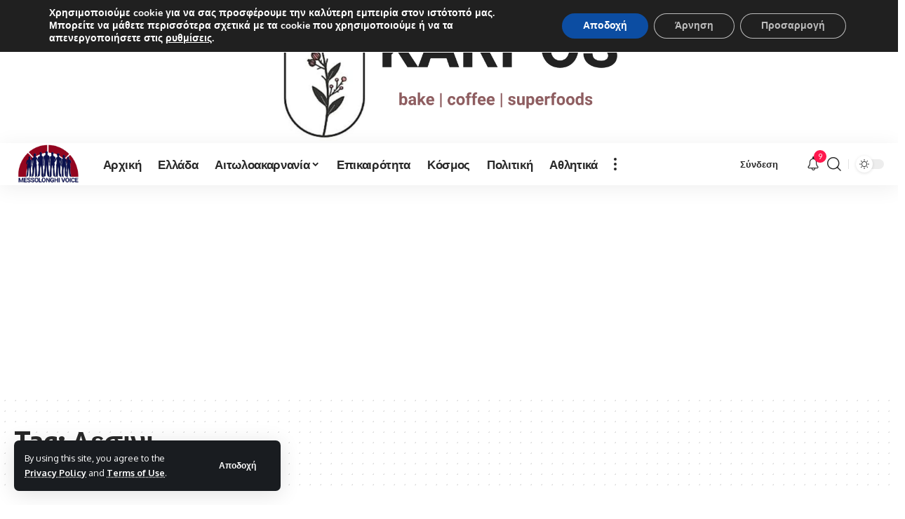

--- FILE ---
content_type: text/html; charset=utf-8
request_url: https://www.google.com/recaptcha/api2/aframe
body_size: 269
content:
<!DOCTYPE HTML><html><head><meta http-equiv="content-type" content="text/html; charset=UTF-8"></head><body><script nonce="4vn9onSkiWG5NDHYwAKVYQ">/** Anti-fraud and anti-abuse applications only. See google.com/recaptcha */ try{var clients={'sodar':'https://pagead2.googlesyndication.com/pagead/sodar?'};window.addEventListener("message",function(a){try{if(a.source===window.parent){var b=JSON.parse(a.data);var c=clients[b['id']];if(c){var d=document.createElement('img');d.src=c+b['params']+'&rc='+(localStorage.getItem("rc::a")?sessionStorage.getItem("rc::b"):"");window.document.body.appendChild(d);sessionStorage.setItem("rc::e",parseInt(sessionStorage.getItem("rc::e")||0)+1);localStorage.setItem("rc::h",'1763207685167');}}}catch(b){}});window.parent.postMessage("_grecaptcha_ready", "*");}catch(b){}</script></body></html>

--- FILE ---
content_type: text/css
request_url: https://messolonghivoice.gr/wp-content/cache/autoptimize/css/autoptimize_single_457d305ab5146156ca9fa2019d60cfc5.css?ver=6.1.1
body_size: 19531
content:
/*!
 * Font Awesome Free 6.1.1 by @fontawesome - https://fontawesome.com
 * License - https://fontawesome.com/license/free (Icons: CC BY 4.0, Fonts: SIL OFL 1.1, Code: MIT License)
 * Copyright 2022 Fonticons, Inc.
 */
.fa{font-family:var(--fa-style-family,'Font Awesome 6 Free');font-weight:var(--fa-style,900)}.fa,.fas,.fa-solid,.far,.fa-regular,.fal,.fa-light,.fat,.fa-thin,.fad,.fa-duotone,.fab,.fa-brands{font-style:normal;font-variant:normal;line-height:1;display:var(--fa-display,inline-block);-moz-osx-font-smoothing:grayscale;-webkit-font-smoothing:antialiased;text-rendering:auto}.fa-1x{font-size:1em}.fa-2x{font-size:2em}.fa-3x{font-size:3em}.fa-4x{font-size:4em}.fa-5x{font-size:5em}.fa-6x{font-size:6em}.fa-7x{font-size:7em}.fa-8x{font-size:8em}.fa-9x{font-size:9em}.fa-10x{font-size:10em}.fa-2xs{font-size:.625em;line-height:.1em;vertical-align:.225em}.fa-xs{font-size:.75em;line-height:.08333em;vertical-align:.125em}.fa-sm{font-size:.875em;line-height:.07143em;vertical-align:.05357em}.fa-lg{font-size:1.25em;line-height:.05em;vertical-align:-.075em}.fa-xl{font-size:1.5em;line-height:.04167em;vertical-align:-.125em}.fa-2xl{font-size:2em;line-height:.03125em;vertical-align:-.1875em}.fa-fw{width:1.25em;text-align:center}.fa-ul{margin-left:var(--fa-li-margin,2.5em);padding-left:0;list-style-type:none}.fa-ul>li{position:relative}.fa-0:before{content:'\30'}.fa-1:before{content:'\31'}.fa-2:before{content:'\32'}.fa-3:before{content:'\33'}.fa-4:before{content:'\34'}.fa-5:before{content:'\35'}.fa-6:before{content:'\36'}.fa-7:before{content:'\37'}.fa-8:before{content:'\38'}.fa-9:before{content:'\39'}.fa-a:before{content:'\41'}.fa-address-book:before{content:'\f2b9'}.fa-contact-book:before{content:'\f2b9'}.fa-address-card:before{content:'\f2bb'}.fa-contact-card:before{content:'\f2bb'}.fa-vcard:before{content:'\f2bb'}.fa-align-center:before{content:'\f037'}.fa-align-justify:before{content:'\f039'}.fa-align-left:before{content:'\f036'}.fa-align-right:before{content:'\f038'}.fa-anchor:before{content:'\f13d'}.fa-anchor-circle-check:before{content:'\e4aa'}.fa-anchor-circle-exclamation:before{content:'\e4ab'}.fa-anchor-circle-xmark:before{content:'\e4ac'}.fa-anchor-lock:before{content:'\e4ad'}.fa-angle-down:before{content:'\f107'}.fa-angle-left:before{content:'\f104'}.fa-angle-right:before{content:'\f105'}.fa-angle-up:before{content:'\f106'}.fa-angles-down:before{content:'\f103'}.fa-angle-double-down:before{content:'\f103'}.fa-angles-left:before{content:'\f100'}.fa-angle-double-left:before{content:'\f100'}.fa-angles-right:before{content:'\f101'}.fa-angle-double-right:before{content:'\f101'}.fa-angles-up:before{content:'\f102'}.fa-angle-double-up:before{content:'\f102'}.fa-ankh:before{content:'\f644'}.fa-apple-whole:before{content:'\f5d1'}.fa-apple-alt:before{content:'\f5d1'}.fa-archway:before{content:'\f557'}.fa-arrow-down:before{content:'\f063'}.fa-arrow-down-1-9:before{content:'\f162'}.fa-sort-numeric-asc:before{content:'\f162'}.fa-sort-numeric-down:before{content:'\f162'}.fa-arrow-down-9-1:before{content:'\f886'}.fa-sort-numeric-desc:before{content:'\f886'}.fa-sort-numeric-down-alt:before{content:'\f886'}.fa-arrow-down-a-z:before{content:'\f15d'}.fa-sort-alpha-asc:before{content:'\f15d'}.fa-sort-alpha-down:before{content:'\f15d'}.fa-arrow-down-long:before{content:'\f175'}.fa-long-arrow-down:before{content:'\f175'}.fa-arrow-down-short-wide:before{content:'\f884'}.fa-sort-amount-desc:before{content:'\f884'}.fa-sort-amount-down-alt:before{content:'\f884'}.fa-arrow-down-up-across-line:before{content:'\e4af'}.fa-arrow-down-up-lock:before{content:'\e4b0'}.fa-arrow-down-wide-short:before{content:'\f160'}.fa-sort-amount-asc:before{content:'\f160'}.fa-sort-amount-down:before{content:'\f160'}.fa-arrow-down-z-a:before{content:'\f881'}.fa-sort-alpha-desc:before{content:'\f881'}.fa-sort-alpha-down-alt:before{content:'\f881'}.fa-arrow-left:before{content:'\f060'}.fa-arrow-left-long:before{content:'\f177'}.fa-long-arrow-left:before{content:'\f177'}.fa-arrow-pointer:before{content:'\f245'}.fa-mouse-pointer:before{content:'\f245'}.fa-arrow-right:before{content:'\f061'}.fa-arrow-right-arrow-left:before{content:'\f0ec'}.fa-exchange:before{content:'\f0ec'}.fa-arrow-right-from-bracket:before{content:'\f08b'}.fa-sign-out:before{content:'\f08b'}.fa-arrow-right-long:before{content:'\f178'}.fa-long-arrow-right:before{content:'\f178'}.fa-arrow-right-to-bracket:before{content:'\f090'}.fa-sign-in:before{content:'\f090'}.fa-arrow-right-to-city:before{content:'\e4b3'}.fa-arrow-rotate-left:before{content:'\f0e2'}.fa-arrow-left-rotate:before{content:'\f0e2'}.fa-arrow-rotate-back:before{content:'\f0e2'}.fa-arrow-rotate-backward:before{content:'\f0e2'}.fa-undo:before{content:'\f0e2'}.fa-arrow-rotate-right:before{content:'\f01e'}.fa-arrow-right-rotate:before{content:'\f01e'}.fa-arrow-rotate-forward:before{content:'\f01e'}.fa-redo:before{content:'\f01e'}.fa-arrow-trend-down:before{content:'\e097'}.fa-arrow-trend-up:before{content:'\e098'}.fa-arrow-turn-down:before{content:'\f149'}.fa-level-down:before{content:'\f149'}.fa-arrow-turn-up:before{content:'\f148'}.fa-level-up:before{content:'\f148'}.fa-arrow-up:before{content:'\f062'}.fa-arrow-up-1-9:before{content:'\f163'}.fa-sort-numeric-up:before{content:'\f163'}.fa-arrow-up-9-1:before{content:'\f887'}.fa-sort-numeric-up-alt:before{content:'\f887'}.fa-arrow-up-a-z:before{content:'\f15e'}.fa-sort-alpha-up:before{content:'\f15e'}.fa-arrow-up-from-bracket:before{content:'\e09a'}.fa-arrow-up-from-ground-water:before{content:'\e4b5'}.fa-arrow-up-from-water-pump:before{content:'\e4b6'}.fa-arrow-up-long:before{content:'\f176'}.fa-long-arrow-up:before{content:'\f176'}.fa-arrow-up-right-dots:before{content:'\e4b7'}.fa-arrow-up-right-from-square:before{content:'\f08e'}.fa-external-link:before{content:'\f08e'}.fa-arrow-up-short-wide:before{content:'\f885'}.fa-sort-amount-up-alt:before{content:'\f885'}.fa-arrow-up-wide-short:before{content:'\f161'}.fa-sort-amount-up:before{content:'\f161'}.fa-arrow-up-z-a:before{content:'\f882'}.fa-sort-alpha-up-alt:before{content:'\f882'}.fa-arrows-down-to-line:before{content:'\e4b8'}.fa-arrows-down-to-people:before{content:'\e4b9'}.fa-arrows-left-right:before{content:'\f07e'}.fa-arrows-h:before{content:'\f07e'}.fa-arrows-left-right-to-line:before{content:'\e4ba'}.fa-arrows-rotate:before{content:'\f021'}.fa-refresh:before{content:'\f021'}.fa-sync:before{content:'\f021'}.fa-arrows-spin:before{content:'\e4bb'}.fa-arrows-split-up-and-left:before{content:'\e4bc'}.fa-arrows-to-circle:before{content:'\e4bd'}.fa-arrows-to-dot:before{content:'\e4be'}.fa-arrows-to-eye:before{content:'\e4bf'}.fa-arrows-turn-right:before{content:'\e4c0'}.fa-arrows-turn-to-dots:before{content:'\e4c1'}.fa-arrows-up-down:before{content:'\f07d'}.fa-arrows-v:before{content:'\f07d'}.fa-arrows-up-down-left-right:before{content:'\f047'}.fa-arrows:before{content:'\f047'}.fa-arrows-up-to-line:before{content:'\e4c2'}.fa-asterisk:before{content:'\2a'}.fa-at:before{content:'\40'}.fa-atom:before{content:'\f5d2'}.fa-audio-description:before{content:'\f29e'}.fa-austral-sign:before{content:'\e0a9'}.fa-award:before{content:'\f559'}.fa-b:before{content:'\42'}.fa-baby:before{content:'\f77c'}.fa-baby-carriage:before{content:'\f77d'}.fa-carriage-baby:before{content:'\f77d'}.fa-backward:before{content:'\f04a'}.fa-backward-fast:before{content:'\f049'}.fa-fast-backward:before{content:'\f049'}.fa-backward-step:before{content:'\f048'}.fa-step-backward:before{content:'\f048'}.fa-bacon:before{content:'\f7e5'}.fa-bacteria:before{content:'\e059'}.fa-bacterium:before{content:'\e05a'}.fa-bag-shopping:before{content:'\f290'}.fa-shopping-bag:before{content:'\f290'}.fa-bahai:before{content:'\f666'}.fa-baht-sign:before{content:'\e0ac'}.fa-ban:before{content:'\f05e'}.fa-cancel:before{content:'\f05e'}.fa-ban-smoking:before{content:'\f54d'}.fa-smoking-ban:before{content:'\f54d'}.fa-bandage:before{content:'\f462'}.fa-band-aid:before{content:'\f462'}.fa-barcode:before{content:'\f02a'}.fa-bars:before{content:'\f0c9'}.fa-navicon:before{content:'\f0c9'}.fa-bars-progress:before{content:'\f828'}.fa-tasks-alt:before{content:'\f828'}.fa-bars-staggered:before{content:'\f550'}.fa-reorder:before{content:'\f550'}.fa-stream:before{content:'\f550'}.fa-baseball:before{content:'\f433'}.fa-baseball-ball:before{content:'\f433'}.fa-baseball-bat-ball:before{content:'\f432'}.fa-basket-shopping:before{content:'\f291'}.fa-shopping-basket:before{content:'\f291'}.fa-basketball:before{content:'\f434'}.fa-basketball-ball:before{content:'\f434'}.fa-bath:before{content:'\f2cd'}.fa-bathtub:before{content:'\f2cd'}.fa-battery-empty:before{content:'\f244'}.fa-battery-0:before{content:'\f244'}.fa-battery-full:before{content:'\f240'}.fa-battery:before{content:'\f240'}.fa-battery-5:before{content:'\f240'}.fa-battery-half:before{content:'\f242'}.fa-battery-3:before{content:'\f242'}.fa-battery-quarter:before{content:'\f243'}.fa-battery-2:before{content:'\f243'}.fa-battery-three-quarters:before{content:'\f241'}.fa-battery-4:before{content:'\f241'}.fa-bed:before{content:'\f236'}.fa-bed-pulse:before{content:'\f487'}.fa-procedures:before{content:'\f487'}.fa-beer-mug-empty:before{content:'\f0fc'}.fa-beer:before{content:'\f0fc'}.fa-bell:before{content:'\f0f3'}.fa-bell-concierge:before{content:'\f562'}.fa-concierge-bell:before{content:'\f562'}.fa-bell-slash:before{content:'\f1f6'}.fa-bezier-curve:before{content:'\f55b'}.fa-bicycle:before{content:'\f206'}.fa-binoculars:before{content:'\f1e5'}.fa-biohazard:before{content:'\f780'}.fa-bitcoin-sign:before{content:'\e0b4'}.fa-blender:before{content:'\f517'}.fa-blender-phone:before{content:'\f6b6'}.fa-blog:before{content:'\f781'}.fa-bold:before{content:'\f032'}.fa-bolt:before{content:'\f0e7'}.fa-zap:before{content:'\f0e7'}.fa-bolt-lightning:before{content:'\e0b7'}.fa-bomb:before{content:'\f1e2'}.fa-bone:before{content:'\f5d7'}.fa-bong:before{content:'\f55c'}.fa-book:before{content:'\f02d'}.fa-book-atlas:before{content:'\f558'}.fa-atlas:before{content:'\f558'}.fa-book-bible:before{content:'\f647'}.fa-bible:before{content:'\f647'}.fa-book-bookmark:before{content:'\e0bb'}.fa-book-journal-whills:before{content:'\f66a'}.fa-journal-whills:before{content:'\f66a'}.fa-book-medical:before{content:'\f7e6'}.fa-book-open:before{content:'\f518'}.fa-book-open-reader:before{content:'\f5da'}.fa-book-reader:before{content:'\f5da'}.fa-book-quran:before{content:'\f687'}.fa-quran:before{content:'\f687'}.fa-book-skull:before{content:'\f6b7'}.fa-book-dead:before{content:'\f6b7'}.fa-bookmark:before{content:'\f02e'}.fa-border-all:before{content:'\f84c'}.fa-border-none:before{content:'\f850'}.fa-border-top-left:before{content:'\f853'}.fa-border-style:before{content:'\f853'}.fa-bore-hole:before{content:'\e4c3'}.fa-bottle-droplet:before{content:'\e4c4'}.fa-bottle-water:before{content:'\e4c5'}.fa-bowl-food:before{content:'\e4c6'}.fa-bowl-rice:before{content:'\e2eb'}.fa-bowling-ball:before{content:'\f436'}.fa-box:before{content:'\f466'}.fa-box-archive:before{content:'\f187'}.fa-archive:before{content:'\f187'}.fa-box-open:before{content:'\f49e'}.fa-box-tissue:before{content:'\e05b'}.fa-boxes-packing:before{content:'\e4c7'}.fa-boxes-stacked:before{content:'\f468'}.fa-boxes:before{content:'\f468'}.fa-boxes-alt:before{content:'\f468'}.fa-braille:before{content:'\f2a1'}.fa-brain:before{content:'\f5dc'}.fa-brazilian-real-sign:before{content:'\e46c'}.fa-bread-slice:before{content:'\f7ec'}.fa-bridge:before{content:'\e4c8'}.fa-bridge-circle-check:before{content:'\e4c9'}.fa-bridge-circle-exclamation:before{content:'\e4ca'}.fa-bridge-circle-xmark:before{content:'\e4cb'}.fa-bridge-lock:before{content:'\e4cc'}.fa-bridge-water:before{content:'\e4ce'}.fa-briefcase:before{content:'\f0b1'}.fa-briefcase-medical:before{content:'\f469'}.fa-broom:before{content:'\f51a'}.fa-broom-ball:before{content:'\f458'}.fa-quidditch:before{content:'\f458'}.fa-quidditch-broom-ball:before{content:'\f458'}.fa-brush:before{content:'\f55d'}.fa-bucket:before{content:'\e4cf'}.fa-bug:before{content:'\f188'}.fa-bug-slash:before{content:'\e490'}.fa-bugs:before{content:'\e4d0'}.fa-building:before{content:'\f1ad'}.fa-building-circle-arrow-right:before{content:'\e4d1'}.fa-building-circle-check:before{content:'\e4d2'}.fa-building-circle-exclamation:before{content:'\e4d3'}.fa-building-circle-xmark:before{content:'\e4d4'}.fa-building-columns:before{content:'\f19c'}.fa-bank:before{content:'\f19c'}.fa-institution:before{content:'\f19c'}.fa-museum:before{content:'\f19c'}.fa-university:before{content:'\f19c'}.fa-building-flag:before{content:'\e4d5'}.fa-building-lock:before{content:'\e4d6'}.fa-building-ngo:before{content:'\e4d7'}.fa-building-shield:before{content:'\e4d8'}.fa-building-un:before{content:'\e4d9'}.fa-building-user:before{content:'\e4da'}.fa-building-wheat:before{content:'\e4db'}.fa-bullhorn:before{content:'\f0a1'}.fa-bullseye:before{content:'\f140'}.fa-burger:before{content:'\f805'}.fa-hamburger:before{content:'\f805'}.fa-burst:before{content:'\e4dc'}.fa-bus:before{content:'\f207'}.fa-bus-simple:before{content:'\f55e'}.fa-bus-alt:before{content:'\f55e'}.fa-business-time:before{content:'\f64a'}.fa-briefcase-clock:before{content:'\f64a'}.fa-c:before{content:'\43'}.fa-cake-candles:before{content:'\f1fd'}.fa-birthday-cake:before{content:'\f1fd'}.fa-cake:before{content:'\f1fd'}.fa-calculator:before{content:'\f1ec'}.fa-calendar:before{content:'\f133'}.fa-calendar-check:before{content:'\f274'}.fa-calendar-day:before{content:'\f783'}.fa-calendar-days:before{content:'\f073'}.fa-calendar-alt:before{content:'\f073'}.fa-calendar-minus:before{content:'\f272'}.fa-calendar-plus:before{content:'\f271'}.fa-calendar-week:before{content:'\f784'}.fa-calendar-xmark:before{content:'\f273'}.fa-calendar-times:before{content:'\f273'}.fa-camera:before{content:'\f030'}.fa-camera-alt:before{content:'\f030'}.fa-camera-retro:before{content:'\f083'}.fa-camera-rotate:before{content:'\e0d8'}.fa-campground:before{content:'\f6bb'}.fa-candy-cane:before{content:'\f786'}.fa-cannabis:before{content:'\f55f'}.fa-capsules:before{content:'\f46b'}.fa-car:before{content:'\f1b9'}.fa-automobile:before{content:'\f1b9'}.fa-car-battery:before{content:'\f5df'}.fa-battery-car:before{content:'\f5df'}.fa-car-burst:before{content:'\f5e1'}.fa-car-crash:before{content:'\f5e1'}.fa-car-on:before{content:'\e4dd'}.fa-car-rear:before{content:'\f5de'}.fa-car-alt:before{content:'\f5de'}.fa-car-side:before{content:'\f5e4'}.fa-car-tunnel:before{content:'\e4de'}.fa-caravan:before{content:'\f8ff'}.fa-caret-down:before{content:'\f0d7'}.fa-caret-left:before{content:'\f0d9'}.fa-caret-right:before{content:'\f0da'}.fa-caret-up:before{content:'\f0d8'}.fa-carrot:before{content:'\f787'}.fa-cart-arrow-down:before{content:'\f218'}.fa-cart-flatbed:before{content:'\f474'}.fa-dolly-flatbed:before{content:'\f474'}.fa-cart-flatbed-suitcase:before{content:'\f59d'}.fa-luggage-cart:before{content:'\f59d'}.fa-cart-plus:before{content:'\f217'}.fa-cart-shopping:before{content:'\f07a'}.fa-shopping-cart:before{content:'\f07a'}.fa-cash-register:before{content:'\f788'}.fa-cat:before{content:'\f6be'}.fa-cedi-sign:before{content:'\e0df'}.fa-cent-sign:before{content:'\e3f5'}.fa-certificate:before{content:'\f0a3'}.fa-chair:before{content:'\f6c0'}.fa-chalkboard:before{content:'\f51b'}.fa-blackboard:before{content:'\f51b'}.fa-chalkboard-user:before{content:'\f51c'}.fa-chalkboard-teacher:before{content:'\f51c'}.fa-champagne-glasses:before{content:'\f79f'}.fa-glass-cheers:before{content:'\f79f'}.fa-charging-station:before{content:'\f5e7'}.fa-chart-area:before{content:'\f1fe'}.fa-area-chart:before{content:'\f1fe'}.fa-chart-bar:before{content:'\f080'}.fa-bar-chart:before{content:'\f080'}.fa-chart-column:before{content:'\e0e3'}.fa-chart-gantt:before{content:'\e0e4'}.fa-chart-line:before{content:'\f201'}.fa-line-chart:before{content:'\f201'}.fa-chart-pie:before{content:'\f200'}.fa-pie-chart:before{content:'\f200'}.fa-chart-simple:before{content:'\e473'}.fa-check:before{content:'\f00c'}.fa-check-double:before{content:'\f560'}.fa-check-to-slot:before{content:'\f772'}.fa-vote-yea:before{content:'\f772'}.fa-cheese:before{content:'\f7ef'}.fa-chess:before{content:'\f439'}.fa-chess-bishop:before{content:'\f43a'}.fa-chess-board:before{content:'\f43c'}.fa-chess-king:before{content:'\f43f'}.fa-chess-knight:before{content:'\f441'}.fa-chess-pawn:before{content:'\f443'}.fa-chess-queen:before{content:'\f445'}.fa-chess-rook:before{content:'\f447'}.fa-chevron-down:before{content:'\f078'}.fa-chevron-left:before{content:'\f053'}.fa-chevron-right:before{content:'\f054'}.fa-chevron-up:before{content:'\f077'}.fa-child:before{content:'\f1ae'}.fa-child-dress:before{content:'\e59c'}.fa-child-reaching:before{content:'\e59d'}.fa-child-rifle:before{content:'\e4e0'}.fa-children:before{content:'\e4e1'}.fa-church:before{content:'\f51d'}.fa-circle:before{content:'\f111'}.fa-circle-arrow-down:before{content:'\f0ab'}.fa-arrow-circle-down:before{content:'\f0ab'}.fa-circle-arrow-left:before{content:'\f0a8'}.fa-arrow-circle-left:before{content:'\f0a8'}.fa-circle-arrow-right:before{content:'\f0a9'}.fa-arrow-circle-right:before{content:'\f0a9'}.fa-circle-arrow-up:before{content:'\f0aa'}.fa-arrow-circle-up:before{content:'\f0aa'}.fa-circle-check:before{content:'\f058'}.fa-check-circle:before{content:'\f058'}.fa-circle-chevron-down:before{content:'\f13a'}.fa-chevron-circle-down:before{content:'\f13a'}.fa-circle-chevron-left:before{content:'\f137'}.fa-chevron-circle-left:before{content:'\f137'}.fa-circle-chevron-right:before{content:'\f138'}.fa-chevron-circle-right:before{content:'\f138'}.fa-circle-chevron-up:before{content:'\f139'}.fa-chevron-circle-up:before{content:'\f139'}.fa-circle-dollar-to-slot:before{content:'\f4b9'}.fa-donate:before{content:'\f4b9'}.fa-circle-dot:before{content:'\f192'}.fa-dot-circle:before{content:'\f192'}.fa-circle-down:before{content:'\f358'}.fa-arrow-alt-circle-down:before{content:'\f358'}.fa-circle-exclamation:before{content:'\f06a'}.fa-exclamation-circle:before{content:'\f06a'}.fa-circle-h:before{content:'\f47e'}.fa-hospital-symbol:before{content:'\f47e'}.fa-circle-half-stroke:before{content:'\f042'}.fa-adjust:before{content:'\f042'}.fa-circle-info:before{content:'\f05a'}.fa-info-circle:before{content:'\f05a'}.fa-circle-left:before{content:'\f359'}.fa-arrow-alt-circle-left:before{content:'\f359'}.fa-circle-minus:before{content:'\f056'}.fa-minus-circle:before{content:'\f056'}.fa-circle-nodes:before{content:'\e4e2'}.fa-circle-notch:before{content:'\f1ce'}.fa-circle-pause:before{content:'\f28b'}.fa-pause-circle:before{content:'\f28b'}.fa-circle-play:before{content:'\f144'}.fa-play-circle:before{content:'\f144'}.fa-circle-plus:before{content:'\f055'}.fa-plus-circle:before{content:'\f055'}.fa-circle-question:before{content:'\f059'}.fa-question-circle:before{content:'\f059'}.fa-circle-radiation:before{content:'\f7ba'}.fa-radiation-alt:before{content:'\f7ba'}.fa-circle-right:before{content:'\f35a'}.fa-arrow-alt-circle-right:before{content:'\f35a'}.fa-circle-stop:before{content:'\f28d'}.fa-stop-circle:before{content:'\f28d'}.fa-circle-up:before{content:'\f35b'}.fa-arrow-alt-circle-up:before{content:'\f35b'}.fa-circle-user:before{content:'\f2bd'}.fa-user-circle:before{content:'\f2bd'}.fa-circle-xmark:before{content:'\f057'}.fa-times-circle:before{content:'\f057'}.fa-xmark-circle:before{content:'\f057'}.fa-city:before{content:'\f64f'}.fa-clapperboard:before{content:'\e131'}.fa-clipboard:before{content:'\f328'}.fa-clipboard-check:before{content:'\f46c'}.fa-clipboard-list:before{content:'\f46d'}.fa-clipboard-question:before{content:'\e4e3'}.fa-clipboard-user:before{content:'\f7f3'}.fa-clock:before{content:'\f017'}.fa-clock-four:before{content:'\f017'}.fa-clock-rotate-left:before{content:'\f1da'}.fa-history:before{content:'\f1da'}.fa-clone:before{content:'\f24d'}.fa-closed-captioning:before{content:'\f20a'}.fa-cloud:before{content:'\f0c2'}.fa-cloud-arrow-down:before{content:'\f0ed'}.fa-cloud-download:before{content:'\f0ed'}.fa-cloud-download-alt:before{content:'\f0ed'}.fa-cloud-arrow-up:before{content:'\f0ee'}.fa-cloud-upload:before{content:'\f0ee'}.fa-cloud-upload-alt:before{content:'\f0ee'}.fa-cloud-bolt:before{content:'\f76c'}.fa-thunderstorm:before{content:'\f76c'}.fa-cloud-meatball:before{content:'\f73b'}.fa-cloud-moon:before{content:'\f6c3'}.fa-cloud-moon-rain:before{content:'\f73c'}.fa-cloud-rain:before{content:'\f73d'}.fa-cloud-showers-heavy:before{content:'\f740'}.fa-cloud-showers-water:before{content:'\e4e4'}.fa-cloud-sun:before{content:'\f6c4'}.fa-cloud-sun-rain:before{content:'\f743'}.fa-clover:before{content:'\e139'}.fa-code:before{content:'\f121'}.fa-code-branch:before{content:'\f126'}.fa-code-commit:before{content:'\f386'}.fa-code-compare:before{content:'\e13a'}.fa-code-fork:before{content:'\e13b'}.fa-code-merge:before{content:'\f387'}.fa-code-pull-request:before{content:'\e13c'}.fa-coins:before{content:'\f51e'}.fa-colon-sign:before{content:'\e140'}.fa-comment:before{content:'\f075'}.fa-comment-dollar:before{content:'\f651'}.fa-comment-dots:before{content:'\f4ad'}.fa-commenting:before{content:'\f4ad'}.fa-comment-medical:before{content:'\f7f5'}.fa-comment-slash:before{content:'\f4b3'}.fa-comment-sms:before{content:'\f7cd'}.fa-sms:before{content:'\f7cd'}.fa-comments:before{content:'\f086'}.fa-comments-dollar:before{content:'\f653'}.fa-compact-disc:before{content:'\f51f'}.fa-compass:before{content:'\f14e'}.fa-compass-drafting:before{content:'\f568'}.fa-drafting-compass:before{content:'\f568'}.fa-compress:before{content:'\f066'}.fa-computer:before{content:'\e4e5'}.fa-computer-mouse:before{content:'\f8cc'}.fa-mouse:before{content:'\f8cc'}.fa-cookie:before{content:'\f563'}.fa-cookie-bite:before{content:'\f564'}.fa-copy:before{content:'\f0c5'}.fa-copyright:before{content:'\f1f9'}.fa-couch:before{content:'\f4b8'}.fa-cow:before{content:'\f6c8'}.fa-credit-card:before{content:'\f09d'}.fa-credit-card-alt:before{content:'\f09d'}.fa-crop:before{content:'\f125'}.fa-crop-simple:before{content:'\f565'}.fa-crop-alt:before{content:'\f565'}.fa-cross:before{content:'\f654'}.fa-crosshairs:before{content:'\f05b'}.fa-crow:before{content:'\f520'}.fa-crown:before{content:'\f521'}.fa-crutch:before{content:'\f7f7'}.fa-cruzeiro-sign:before{content:'\e152'}.fa-cube:before{content:'\f1b2'}.fa-cubes:before{content:'\f1b3'}.fa-cubes-stacked:before{content:'\e4e6'}.fa-d:before{content:'\44'}.fa-database:before{content:'\f1c0'}.fa-delete-left:before{content:'\f55a'}.fa-backspace:before{content:'\f55a'}.fa-democrat:before{content:'\f747'}.fa-desktop:before{content:'\f390'}.fa-desktop-alt:before{content:'\f390'}.fa-dharmachakra:before{content:'\f655'}.fa-diagram-next:before{content:'\e476'}.fa-diagram-predecessor:before{content:'\e477'}.fa-diagram-project:before{content:'\f542'}.fa-project-diagram:before{content:'\f542'}.fa-diagram-successor:before{content:'\e47a'}.fa-diamond:before{content:'\f219'}.fa-diamond-turn-right:before{content:'\f5eb'}.fa-directions:before{content:'\f5eb'}.fa-dice:before{content:'\f522'}.fa-dice-d20:before{content:'\f6cf'}.fa-dice-d6:before{content:'\f6d1'}.fa-dice-five:before{content:'\f523'}.fa-dice-four:before{content:'\f524'}.fa-dice-one:before{content:'\f525'}.fa-dice-six:before{content:'\f526'}.fa-dice-three:before{content:'\f527'}.fa-dice-two:before{content:'\f528'}.fa-disease:before{content:'\f7fa'}.fa-display:before{content:'\e163'}.fa-divide:before{content:'\f529'}.fa-dna:before{content:'\f471'}.fa-dog:before{content:'\f6d3'}.fa-dollar-sign:before{content:'\24'}.fa-dollar:before{content:'\24'}.fa-usd:before{content:'\24'}.fa-dolly:before{content:'\f472'}.fa-dolly-box:before{content:'\f472'}.fa-dong-sign:before{content:'\e169'}.fa-door-closed:before{content:'\f52a'}.fa-door-open:before{content:'\f52b'}.fa-dove:before{content:'\f4ba'}.fa-down-left-and-up-right-to-center:before{content:'\f422'}.fa-compress-alt:before{content:'\f422'}.fa-down-long:before{content:'\f309'}.fa-long-arrow-alt-down:before{content:'\f309'}.fa-download:before{content:'\f019'}.fa-dragon:before{content:'\f6d5'}.fa-draw-polygon:before{content:'\f5ee'}.fa-droplet:before{content:'\f043'}.fa-tint:before{content:'\f043'}.fa-droplet-slash:before{content:'\f5c7'}.fa-tint-slash:before{content:'\f5c7'}.fa-drum:before{content:'\f569'}.fa-drum-steelpan:before{content:'\f56a'}.fa-drumstick-bite:before{content:'\f6d7'}.fa-dumbbell:before{content:'\f44b'}.fa-dumpster:before{content:'\f793'}.fa-dumpster-fire:before{content:'\f794'}.fa-dungeon:before{content:'\f6d9'}.fa-e:before{content:'\45'}.fa-ear-deaf:before{content:'\f2a4'}.fa-deaf:before{content:'\f2a4'}.fa-deafness:before{content:'\f2a4'}.fa-hard-of-hearing:before{content:'\f2a4'}.fa-ear-listen:before{content:'\f2a2'}.fa-assistive-listening-systems:before{content:'\f2a2'}.fa-earth-africa:before{content:'\f57c'}.fa-globe-africa:before{content:'\f57c'}.fa-earth-americas:before{content:'\f57d'}.fa-earth:before{content:'\f57d'}.fa-earth-america:before{content:'\f57d'}.fa-globe-americas:before{content:'\f57d'}.fa-earth-asia:before{content:'\f57e'}.fa-globe-asia:before{content:'\f57e'}.fa-earth-europe:before{content:'\f7a2'}.fa-globe-europe:before{content:'\f7a2'}.fa-earth-oceania:before{content:'\e47b'}.fa-globe-oceania:before{content:'\e47b'}.fa-egg:before{content:'\f7fb'}.fa-eject:before{content:'\f052'}.fa-elevator:before{content:'\e16d'}.fa-ellipsis:before{content:'\f141'}.fa-ellipsis-h:before{content:'\f141'}.fa-ellipsis-vertical:before{content:'\f142'}.fa-ellipsis-v:before{content:'\f142'}.fa-envelope:before{content:'\f0e0'}.fa-envelope-circle-check:before{content:'\e4e8'}.fa-envelope-open:before{content:'\f2b6'}.fa-envelope-open-text:before{content:'\f658'}.fa-envelopes-bulk:before{content:'\f674'}.fa-mail-bulk:before{content:'\f674'}.fa-equals:before{content:'\3d'}.fa-eraser:before{content:'\f12d'}.fa-ethernet:before{content:'\f796'}.fa-euro-sign:before{content:'\f153'}.fa-eur:before{content:'\f153'}.fa-euro:before{content:'\f153'}.fa-exclamation:before{content:'\21'}.fa-expand:before{content:'\f065'}.fa-explosion:before{content:'\e4e9'}.fa-eye:before{content:'\f06e'}.fa-eye-dropper:before{content:'\f1fb'}.fa-eye-dropper-empty:before{content:'\f1fb'}.fa-eyedropper:before{content:'\f1fb'}.fa-eye-low-vision:before{content:'\f2a8'}.fa-low-vision:before{content:'\f2a8'}.fa-eye-slash:before{content:'\f070'}.fa-f:before{content:'\46'}.fa-face-angry:before{content:'\f556'}.fa-angry:before{content:'\f556'}.fa-face-dizzy:before{content:'\f567'}.fa-dizzy:before{content:'\f567'}.fa-face-flushed:before{content:'\f579'}.fa-flushed:before{content:'\f579'}.fa-face-frown:before{content:'\f119'}.fa-frown:before{content:'\f119'}.fa-face-frown-open:before{content:'\f57a'}.fa-frown-open:before{content:'\f57a'}.fa-face-grimace:before{content:'\f57f'}.fa-grimace:before{content:'\f57f'}.fa-face-grin:before{content:'\f580'}.fa-grin:before{content:'\f580'}.fa-face-grin-beam:before{content:'\f582'}.fa-grin-beam:before{content:'\f582'}.fa-face-grin-beam-sweat:before{content:'\f583'}.fa-grin-beam-sweat:before{content:'\f583'}.fa-face-grin-hearts:before{content:'\f584'}.fa-grin-hearts:before{content:'\f584'}.fa-face-grin-squint:before{content:'\f585'}.fa-grin-squint:before{content:'\f585'}.fa-face-grin-squint-tears:before{content:'\f586'}.fa-grin-squint-tears:before{content:'\f586'}.fa-face-grin-stars:before{content:'\f587'}.fa-grin-stars:before{content:'\f587'}.fa-face-grin-tears:before{content:'\f588'}.fa-grin-tears:before{content:'\f588'}.fa-face-grin-tongue:before{content:'\f589'}.fa-grin-tongue:before{content:'\f589'}.fa-face-grin-tongue-squint:before{content:'\f58a'}.fa-grin-tongue-squint:before{content:'\f58a'}.fa-face-grin-tongue-wink:before{content:'\f58b'}.fa-grin-tongue-wink:before{content:'\f58b'}.fa-face-grin-wide:before{content:'\f581'}.fa-grin-alt:before{content:'\f581'}.fa-face-grin-wink:before{content:'\f58c'}.fa-grin-wink:before{content:'\f58c'}.fa-face-kiss:before{content:'\f596'}.fa-kiss:before{content:'\f596'}.fa-face-kiss-beam:before{content:'\f597'}.fa-kiss-beam:before{content:'\f597'}.fa-face-kiss-wink-heart:before{content:'\f598'}.fa-kiss-wink-heart:before{content:'\f598'}.fa-face-laugh:before{content:'\f599'}.fa-laugh:before{content:'\f599'}.fa-face-laugh-beam:before{content:'\f59a'}.fa-laugh-beam:before{content:'\f59a'}.fa-face-laugh-squint:before{content:'\f59b'}.fa-laugh-squint:before{content:'\f59b'}.fa-face-laugh-wink:before{content:'\f59c'}.fa-laugh-wink:before{content:'\f59c'}.fa-face-meh:before{content:'\f11a'}.fa-meh:before{content:'\f11a'}.fa-face-meh-blank:before{content:'\f5a4'}.fa-meh-blank:before{content:'\f5a4'}.fa-face-rolling-eyes:before{content:'\f5a5'}.fa-meh-rolling-eyes:before{content:'\f5a5'}.fa-face-sad-cry:before{content:'\f5b3'}.fa-sad-cry:before{content:'\f5b3'}.fa-face-sad-tear:before{content:'\f5b4'}.fa-sad-tear:before{content:'\f5b4'}.fa-face-smile:before{content:'\f118'}.fa-smile:before{content:'\f118'}.fa-face-smile-beam:before{content:'\f5b8'}.fa-smile-beam:before{content:'\f5b8'}.fa-face-smile-wink:before{content:'\f4da'}.fa-smile-wink:before{content:'\f4da'}.fa-face-surprise:before{content:'\f5c2'}.fa-surprise:before{content:'\f5c2'}.fa-face-tired:before{content:'\f5c8'}.fa-tired:before{content:'\f5c8'}.fa-fan:before{content:'\f863'}.fa-faucet:before{content:'\e005'}.fa-faucet-drip:before{content:'\e006'}.fa-fax:before{content:'\f1ac'}.fa-feather:before{content:'\f52d'}.fa-feather-pointed:before{content:'\f56b'}.fa-feather-alt:before{content:'\f56b'}.fa-ferry:before{content:'\e4ea'}.fa-file:before{content:'\f15b'}.fa-file-arrow-down:before{content:'\f56d'}.fa-file-download:before{content:'\f56d'}.fa-file-arrow-up:before{content:'\f574'}.fa-file-upload:before{content:'\f574'}.fa-file-audio:before{content:'\f1c7'}.fa-file-circle-check:before{content:'\e493'}.fa-file-circle-exclamation:before{content:'\e4eb'}.fa-file-circle-minus:before{content:'\e4ed'}.fa-file-circle-plus:before{content:'\e4ee'}.fa-file-circle-question:before{content:'\e4ef'}.fa-file-circle-xmark:before{content:'\e494'}.fa-file-code:before{content:'\f1c9'}.fa-file-contract:before{content:'\f56c'}.fa-file-csv:before{content:'\f6dd'}.fa-file-excel:before{content:'\f1c3'}.fa-file-export:before{content:'\f56e'}.fa-arrow-right-from-file:before{content:'\f56e'}.fa-file-image:before{content:'\f1c5'}.fa-file-import:before{content:'\f56f'}.fa-arrow-right-to-file:before{content:'\f56f'}.fa-file-invoice:before{content:'\f570'}.fa-file-invoice-dollar:before{content:'\f571'}.fa-file-lines:before{content:'\f15c'}.fa-file-alt:before{content:'\f15c'}.fa-file-text:before{content:'\f15c'}.fa-file-medical:before{content:'\f477'}.fa-file-pdf:before{content:'\f1c1'}.fa-file-pen:before{content:'\f31c'}.fa-file-edit:before{content:'\f31c'}.fa-file-powerpoint:before{content:'\f1c4'}.fa-file-prescription:before{content:'\f572'}.fa-file-shield:before{content:'\e4f0'}.fa-file-signature:before{content:'\f573'}.fa-file-video:before{content:'\f1c8'}.fa-file-waveform:before{content:'\f478'}.fa-file-medical-alt:before{content:'\f478'}.fa-file-word:before{content:'\f1c2'}.fa-file-zipper:before{content:'\f1c6'}.fa-file-archive:before{content:'\f1c6'}.fa-fill:before{content:'\f575'}.fa-fill-drip:before{content:'\f576'}.fa-film:before{content:'\f008'}.fa-filter:before{content:'\f0b0'}.fa-filter-circle-dollar:before{content:'\f662'}.fa-funnel-dollar:before{content:'\f662'}.fa-filter-circle-xmark:before{content:'\e17b'}.fa-fingerprint:before{content:'\f577'}.fa-fire:before{content:'\f06d'}.fa-fire-burner:before{content:'\e4f1'}.fa-fire-extinguisher:before{content:'\f134'}.fa-fire-flame-curved:before{content:'\f7e4'}.fa-fire-alt:before{content:'\f7e4'}.fa-fire-flame-simple:before{content:'\f46a'}.fa-burn:before{content:'\f46a'}.fa-fish:before{content:'\f578'}.fa-fish-fins:before{content:'\e4f2'}.fa-flag:before{content:'\f024'}.fa-flag-checkered:before{content:'\f11e'}.fa-flag-usa:before{content:'\f74d'}.fa-flask:before{content:'\f0c3'}.fa-flask-vial:before{content:'\e4f3'}.fa-floppy-disk:before{content:'\f0c7'}.fa-save:before{content:'\f0c7'}.fa-florin-sign:before{content:'\e184'}.fa-folder:before{content:'\f07b'}.fa-folder-blank:before{content:'\f07b'}.fa-folder-closed:before{content:'\e185'}.fa-folder-minus:before{content:'\f65d'}.fa-folder-open:before{content:'\f07c'}.fa-folder-plus:before{content:'\f65e'}.fa-folder-tree:before{content:'\f802'}.fa-font:before{content:'\f031'}.fa-football:before{content:'\f44e'}.fa-football-ball:before{content:'\f44e'}.fa-forward:before{content:'\f04e'}.fa-forward-fast:before{content:'\f050'}.fa-fast-forward:before{content:'\f050'}.fa-forward-step:before{content:'\f051'}.fa-step-forward:before{content:'\f051'}.fa-franc-sign:before{content:'\e18f'}.fa-frog:before{content:'\f52e'}.fa-futbol:before{content:'\f1e3'}.fa-futbol-ball:before{content:'\f1e3'}.fa-soccer-ball:before{content:'\f1e3'}.fa-g:before{content:'\47'}.fa-gamepad:before{content:'\f11b'}.fa-gas-pump:before{content:'\f52f'}.fa-gauge:before{content:'\f624'}.fa-dashboard:before{content:'\f624'}.fa-gauge-med:before{content:'\f624'}.fa-tachometer-alt-average:before{content:'\f624'}.fa-gauge-high:before{content:'\f625'}.fa-tachometer-alt:before{content:'\f625'}.fa-tachometer-alt-fast:before{content:'\f625'}.fa-gauge-simple:before{content:'\f629'}.fa-gauge-simple-med:before{content:'\f629'}.fa-tachometer-average:before{content:'\f629'}.fa-gauge-simple-high:before{content:'\f62a'}.fa-tachometer:before{content:'\f62a'}.fa-tachometer-fast:before{content:'\f62a'}.fa-gavel:before{content:'\f0e3'}.fa-legal:before{content:'\f0e3'}.fa-gear:before{content:'\f013'}.fa-cog:before{content:'\f013'}.fa-gears:before{content:'\f085'}.fa-cogs:before{content:'\f085'}.fa-gem:before{content:'\f3a5'}.fa-genderless:before{content:'\f22d'}.fa-ghost:before{content:'\f6e2'}.fa-gift:before{content:'\f06b'}.fa-gifts:before{content:'\f79c'}.fa-glass-water:before{content:'\e4f4'}.fa-glass-water-droplet:before{content:'\e4f5'}.fa-glasses:before{content:'\f530'}.fa-globe:before{content:'\f0ac'}.fa-golf-ball-tee:before{content:'\f450'}.fa-golf-ball:before{content:'\f450'}.fa-gopuram:before{content:'\f664'}.fa-graduation-cap:before{content:'\f19d'}.fa-mortar-board:before{content:'\f19d'}.fa-greater-than:before{content:'\3e'}.fa-greater-than-equal:before{content:'\f532'}.fa-grip:before{content:'\f58d'}.fa-grip-horizontal:before{content:'\f58d'}.fa-grip-lines:before{content:'\f7a4'}.fa-grip-lines-vertical:before{content:'\f7a5'}.fa-grip-vertical:before{content:'\f58e'}.fa-group-arrows-rotate:before{content:'\e4f6'}.fa-guarani-sign:before{content:'\e19a'}.fa-guitar:before{content:'\f7a6'}.fa-gun:before{content:'\e19b'}.fa-h:before{content:'\48'}.fa-hammer:before{content:'\f6e3'}.fa-hamsa:before{content:'\f665'}.fa-hand:before{content:'\f256'}.fa-hand-paper:before{content:'\f256'}.fa-hand-back-fist:before{content:'\f255'}.fa-hand-rock:before{content:'\f255'}.fa-hand-dots:before{content:'\f461'}.fa-allergies:before{content:'\f461'}.fa-hand-fist:before{content:'\f6de'}.fa-fist-raised:before{content:'\f6de'}.fa-hand-holding:before{content:'\f4bd'}.fa-hand-holding-dollar:before{content:'\f4c0'}.fa-hand-holding-usd:before{content:'\f4c0'}.fa-hand-holding-droplet:before{content:'\f4c1'}.fa-hand-holding-water:before{content:'\f4c1'}.fa-hand-holding-hand:before{content:'\e4f7'}.fa-hand-holding-heart:before{content:'\f4be'}.fa-hand-holding-medical:before{content:'\e05c'}.fa-hand-lizard:before{content:'\f258'}.fa-hand-middle-finger:before{content:'\f806'}.fa-hand-peace:before{content:'\f25b'}.fa-hand-point-down:before{content:'\f0a7'}.fa-hand-point-left:before{content:'\f0a5'}.fa-hand-point-right:before{content:'\f0a4'}.fa-hand-point-up:before{content:'\f0a6'}.fa-hand-pointer:before{content:'\f25a'}.fa-hand-scissors:before{content:'\f257'}.fa-hand-sparkles:before{content:'\e05d'}.fa-hand-spock:before{content:'\f259'}.fa-handcuffs:before{content:'\e4f8'}.fa-hands:before{content:'\f2a7'}.fa-sign-language:before{content:'\f2a7'}.fa-signing:before{content:'\f2a7'}.fa-hands-asl-interpreting:before{content:'\f2a3'}.fa-american-sign-language-interpreting:before{content:'\f2a3'}.fa-asl-interpreting:before{content:'\f2a3'}.fa-hands-american-sign-language-interpreting:before{content:'\f2a3'}.fa-hands-bound:before{content:'\e4f9'}.fa-hands-bubbles:before{content:'\e05e'}.fa-hands-wash:before{content:'\e05e'}.fa-hands-clapping:before{content:'\e1a8'}.fa-hands-holding:before{content:'\f4c2'}.fa-hands-holding-child:before{content:'\e4fa'}.fa-hands-holding-circle:before{content:'\e4fb'}.fa-hands-praying:before{content:'\f684'}.fa-praying-hands:before{content:'\f684'}.fa-handshake:before{content:'\f2b5'}.fa-handshake-angle:before{content:'\f4c4'}.fa-hands-helping:before{content:'\f4c4'}.fa-handshake-simple:before{content:'\f4c6'}.fa-handshake-alt:before{content:'\f4c6'}.fa-handshake-simple-slash:before{content:'\e05f'}.fa-handshake-alt-slash:before{content:'\e05f'}.fa-handshake-slash:before{content:'\e060'}.fa-hanukiah:before{content:'\f6e6'}.fa-hard-drive:before{content:'\f0a0'}.fa-hdd:before{content:'\f0a0'}.fa-hashtag:before{content:'\23'}.fa-hat-cowboy:before{content:'\f8c0'}.fa-hat-cowboy-side:before{content:'\f8c1'}.fa-hat-wizard:before{content:'\f6e8'}.fa-head-side-cough:before{content:'\e061'}.fa-head-side-cough-slash:before{content:'\e062'}.fa-head-side-mask:before{content:'\e063'}.fa-head-side-virus:before{content:'\e064'}.fa-heading:before{content:'\f1dc'}.fa-header:before{content:'\f1dc'}.fa-headphones:before{content:'\f025'}.fa-headphones-simple:before{content:'\f58f'}.fa-headphones-alt:before{content:'\f58f'}.fa-headset:before{content:'\f590'}.fa-heart:before{content:'\f004'}.fa-heart-circle-bolt:before{content:'\e4fc'}.fa-heart-circle-check:before{content:'\e4fd'}.fa-heart-circle-exclamation:before{content:'\e4fe'}.fa-heart-circle-minus:before{content:'\e4ff'}.fa-heart-circle-plus:before{content:'\e500'}.fa-heart-circle-xmark:before{content:'\e501'}.fa-heart-crack:before{content:'\f7a9'}.fa-heart-broken:before{content:'\f7a9'}.fa-heart-pulse:before{content:'\f21e'}.fa-heartbeat:before{content:'\f21e'}.fa-helicopter:before{content:'\f533'}.fa-helicopter-symbol:before{content:'\e502'}.fa-helmet-safety:before{content:'\f807'}.fa-hard-hat:before{content:'\f807'}.fa-hat-hard:before{content:'\f807'}.fa-helmet-un:before{content:'\e503'}.fa-highlighter:before{content:'\f591'}.fa-hill-avalanche:before{content:'\e507'}.fa-hill-rockslide:before{content:'\e508'}.fa-hippo:before{content:'\f6ed'}.fa-hockey-puck:before{content:'\f453'}.fa-holly-berry:before{content:'\f7aa'}.fa-horse:before{content:'\f6f0'}.fa-horse-head:before{content:'\f7ab'}.fa-hospital:before{content:'\f0f8'}.fa-hospital-alt:before{content:'\f0f8'}.fa-hospital-wide:before{content:'\f0f8'}.fa-hospital-user:before{content:'\f80d'}.fa-hot-tub-person:before{content:'\f593'}.fa-hot-tub:before{content:'\f593'}.fa-hotdog:before{content:'\f80f'}.fa-hotel:before{content:'\f594'}.fa-hourglass:before{content:'\f254'}.fa-hourglass-2:before{content:'\f254'}.fa-hourglass-half:before{content:'\f254'}.fa-hourglass-empty:before{content:'\f252'}.fa-hourglass-end:before{content:'\f253'}.fa-hourglass-3:before{content:'\f253'}.fa-hourglass-start:before{content:'\f251'}.fa-hourglass-1:before{content:'\f251'}.fa-house:before{content:'\f015'}.fa-home:before{content:'\f015'}.fa-home-alt:before{content:'\f015'}.fa-home-lg-alt:before{content:'\f015'}.fa-house-chimney:before{content:'\e3af'}.fa-home-lg:before{content:'\e3af'}.fa-house-chimney-crack:before{content:'\f6f1'}.fa-house-damage:before{content:'\f6f1'}.fa-house-chimney-medical:before{content:'\f7f2'}.fa-clinic-medical:before{content:'\f7f2'}.fa-house-chimney-user:before{content:'\e065'}.fa-house-chimney-window:before{content:'\e00d'}.fa-house-circle-check:before{content:'\e509'}.fa-house-circle-exclamation:before{content:'\e50a'}.fa-house-circle-xmark:before{content:'\e50b'}.fa-house-crack:before{content:'\e3b1'}.fa-house-fire:before{content:'\e50c'}.fa-house-flag:before{content:'\e50d'}.fa-house-flood-water:before{content:'\e50e'}.fa-house-flood-water-circle-arrow-right:before{content:'\e50f'}.fa-house-laptop:before{content:'\e066'}.fa-laptop-house:before{content:'\e066'}.fa-house-lock:before{content:'\e510'}.fa-house-medical:before{content:'\e3b2'}.fa-house-medical-circle-check:before{content:'\e511'}.fa-house-medical-circle-exclamation:before{content:'\e512'}.fa-house-medical-circle-xmark:before{content:'\e513'}.fa-house-medical-flag:before{content:'\e514'}.fa-house-signal:before{content:'\e012'}.fa-house-tsunami:before{content:'\e515'}.fa-house-user:before{content:'\e1b0'}.fa-home-user:before{content:'\e1b0'}.fa-hryvnia-sign:before{content:'\f6f2'}.fa-hryvnia:before{content:'\f6f2'}.fa-hurricane:before{content:'\f751'}.fa-i:before{content:'\49'}.fa-i-cursor:before{content:'\f246'}.fa-ice-cream:before{content:'\f810'}.fa-icicles:before{content:'\f7ad'}.fa-icons:before{content:'\f86d'}.fa-heart-music-camera-bolt:before{content:'\f86d'}.fa-id-badge:before{content:'\f2c1'}.fa-id-card:before{content:'\f2c2'}.fa-drivers-license:before{content:'\f2c2'}.fa-id-card-clip:before{content:'\f47f'}.fa-id-card-alt:before{content:'\f47f'}.fa-igloo:before{content:'\f7ae'}.fa-image:before{content:'\f03e'}.fa-image-portrait:before{content:'\f3e0'}.fa-portrait:before{content:'\f3e0'}.fa-images:before{content:'\f302'}.fa-inbox:before{content:'\f01c'}.fa-indent:before{content:'\f03c'}.fa-indian-rupee-sign:before{content:'\e1bc'}.fa-indian-rupee:before{content:'\e1bc'}.fa-inr:before{content:'\e1bc'}.fa-industry:before{content:'\f275'}.fa-infinity:before{content:'\f534'}.fa-info:before{content:'\f129'}.fa-italic:before{content:'\f033'}.fa-j:before{content:'\4a'}.fa-jar:before{content:'\e516'}.fa-jar-wheat:before{content:'\e517'}.fa-jedi:before{content:'\f669'}.fa-jet-fighter:before{content:'\f0fb'}.fa-fighter-jet:before{content:'\f0fb'}.fa-jet-fighter-up:before{content:'\e518'}.fa-joint:before{content:'\f595'}.fa-jug-detergent:before{content:'\e519'}.fa-k:before{content:'\4b'}.fa-kaaba:before{content:'\f66b'}.fa-key:before{content:'\f084'}.fa-keyboard:before{content:'\f11c'}.fa-khanda:before{content:'\f66d'}.fa-kip-sign:before{content:'\e1c4'}.fa-kit-medical:before{content:'\f479'}.fa-first-aid:before{content:'\f479'}.fa-kitchen-set:before{content:'\e51a'}.fa-kiwi-bird:before{content:'\f535'}.fa-l:before{content:'\4c'}.fa-land-mine-on:before{content:'\e51b'}.fa-landmark:before{content:'\f66f'}.fa-landmark-dome:before{content:'\f752'}.fa-landmark-alt:before{content:'\f752'}.fa-landmark-flag:before{content:'\e51c'}.fa-language:before{content:'\f1ab'}.fa-laptop:before{content:'\f109'}.fa-laptop-code:before{content:'\f5fc'}.fa-laptop-file:before{content:'\e51d'}.fa-laptop-medical:before{content:'\f812'}.fa-lari-sign:before{content:'\e1c8'}.fa-layer-group:before{content:'\f5fd'}.fa-leaf:before{content:'\f06c'}.fa-left-long:before{content:'\f30a'}.fa-long-arrow-alt-left:before{content:'\f30a'}.fa-left-right:before{content:'\f337'}.fa-arrows-alt-h:before{content:'\f337'}.fa-lemon:before{content:'\f094'}.fa-less-than:before{content:'\3c'}.fa-less-than-equal:before{content:'\f537'}.fa-life-ring:before{content:'\f1cd'}.fa-lightbulb:before{content:'\f0eb'}.fa-lines-leaning:before{content:'\e51e'}.fa-link:before{content:'\f0c1'}.fa-chain:before{content:'\f0c1'}.fa-link-slash:before{content:'\f127'}.fa-chain-broken:before{content:'\f127'}.fa-chain-slash:before{content:'\f127'}.fa-unlink:before{content:'\f127'}.fa-lira-sign:before{content:'\f195'}.fa-list:before{content:'\f03a'}.fa-list-squares:before{content:'\f03a'}.fa-list-check:before{content:'\f0ae'}.fa-tasks:before{content:'\f0ae'}.fa-list-ol:before{content:'\f0cb'}.fa-list-1-2:before{content:'\f0cb'}.fa-list-numeric:before{content:'\f0cb'}.fa-list-ul:before{content:'\f0ca'}.fa-list-dots:before{content:'\f0ca'}.fa-litecoin-sign:before{content:'\e1d3'}.fa-location-arrow:before{content:'\f124'}.fa-location-crosshairs:before{content:'\f601'}.fa-location:before{content:'\f601'}.fa-location-dot:before{content:'\f3c5'}.fa-map-marker-alt:before{content:'\f3c5'}.fa-location-pin:before{content:'\f041'}.fa-map-marker:before{content:'\f041'}.fa-location-pin-lock:before{content:'\e51f'}.fa-lock:before{content:'\f023'}.fa-lock-open:before{content:'\f3c1'}.fa-locust:before{content:'\e520'}.fa-lungs:before{content:'\f604'}.fa-lungs-virus:before{content:'\e067'}.fa-m:before{content:'\4d'}.fa-magnet:before{content:'\f076'}.fa-magnifying-glass:before{content:'\f002'}.fa-search:before{content:'\f002'}.fa-magnifying-glass-arrow-right:before{content:'\e521'}.fa-magnifying-glass-chart:before{content:'\e522'}.fa-magnifying-glass-dollar:before{content:'\f688'}.fa-search-dollar:before{content:'\f688'}.fa-magnifying-glass-location:before{content:'\f689'}.fa-search-location:before{content:'\f689'}.fa-magnifying-glass-minus:before{content:'\f010'}.fa-search-minus:before{content:'\f010'}.fa-magnifying-glass-plus:before{content:'\f00e'}.fa-search-plus:before{content:'\f00e'}.fa-manat-sign:before{content:'\e1d5'}.fa-map:before{content:'\f279'}.fa-map-location:before{content:'\f59f'}.fa-map-marked:before{content:'\f59f'}.fa-map-location-dot:before{content:'\f5a0'}.fa-map-marked-alt:before{content:'\f5a0'}.fa-map-pin:before{content:'\f276'}.fa-marker:before{content:'\f5a1'}.fa-mars:before{content:'\f222'}.fa-mars-and-venus:before{content:'\f224'}.fa-mars-and-venus-burst:before{content:'\e523'}.fa-mars-double:before{content:'\f227'}.fa-mars-stroke:before{content:'\f229'}.fa-mars-stroke-right:before{content:'\f22b'}.fa-mars-stroke-h:before{content:'\f22b'}.fa-mars-stroke-up:before{content:'\f22a'}.fa-mars-stroke-v:before{content:'\f22a'}.fa-martini-glass:before{content:'\f57b'}.fa-glass-martini-alt:before{content:'\f57b'}.fa-martini-glass-citrus:before{content:'\f561'}.fa-cocktail:before{content:'\f561'}.fa-martini-glass-empty:before{content:'\f000'}.fa-glass-martini:before{content:'\f000'}.fa-mask:before{content:'\f6fa'}.fa-mask-face:before{content:'\e1d7'}.fa-mask-ventilator:before{content:'\e524'}.fa-masks-theater:before{content:'\f630'}.fa-theater-masks:before{content:'\f630'}.fa-mattress-pillow:before{content:'\e525'}.fa-maximize:before{content:'\f31e'}.fa-expand-arrows-alt:before{content:'\f31e'}.fa-medal:before{content:'\f5a2'}.fa-memory:before{content:'\f538'}.fa-menorah:before{content:'\f676'}.fa-mercury:before{content:'\f223'}.fa-message:before{content:'\f27a'}.fa-comment-alt:before{content:'\f27a'}.fa-meteor:before{content:'\f753'}.fa-microchip:before{content:'\f2db'}.fa-microphone:before{content:'\f130'}.fa-microphone-lines:before{content:'\f3c9'}.fa-microphone-alt:before{content:'\f3c9'}.fa-microphone-lines-slash:before{content:'\f539'}.fa-microphone-alt-slash:before{content:'\f539'}.fa-microphone-slash:before{content:'\f131'}.fa-microscope:before{content:'\f610'}.fa-mill-sign:before{content:'\e1ed'}.fa-minimize:before{content:'\f78c'}.fa-compress-arrows-alt:before{content:'\f78c'}.fa-minus:before{content:'\f068'}.fa-subtract:before{content:'\f068'}.fa-mitten:before{content:'\f7b5'}.fa-mobile:before{content:'\f3ce'}.fa-mobile-android:before{content:'\f3ce'}.fa-mobile-phone:before{content:'\f3ce'}.fa-mobile-button:before{content:'\f10b'}.fa-mobile-retro:before{content:'\e527'}.fa-mobile-screen:before{content:'\f3cf'}.fa-mobile-android-alt:before{content:'\f3cf'}.fa-mobile-screen-button:before{content:'\f3cd'}.fa-mobile-alt:before{content:'\f3cd'}.fa-money-bill:before{content:'\f0d6'}.fa-money-bill-1:before{content:'\f3d1'}.fa-money-bill-alt:before{content:'\f3d1'}.fa-money-bill-1-wave:before{content:'\f53b'}.fa-money-bill-wave-alt:before{content:'\f53b'}.fa-money-bill-transfer:before{content:'\e528'}.fa-money-bill-trend-up:before{content:'\e529'}.fa-money-bill-wave:before{content:'\f53a'}.fa-money-bill-wheat:before{content:'\e52a'}.fa-money-bills:before{content:'\e1f3'}.fa-money-check:before{content:'\f53c'}.fa-money-check-dollar:before{content:'\f53d'}.fa-money-check-alt:before{content:'\f53d'}.fa-monument:before{content:'\f5a6'}.fa-moon:before{content:'\f186'}.fa-mortar-pestle:before{content:'\f5a7'}.fa-mosque:before{content:'\f678'}.fa-mosquito:before{content:'\e52b'}.fa-mosquito-net:before{content:'\e52c'}.fa-motorcycle:before{content:'\f21c'}.fa-mound:before{content:'\e52d'}.fa-mountain:before{content:'\f6fc'}.fa-mountain-city:before{content:'\e52e'}.fa-mountain-sun:before{content:'\e52f'}.fa-mug-hot:before{content:'\f7b6'}.fa-mug-saucer:before{content:'\f0f4'}.fa-coffee:before{content:'\f0f4'}.fa-music:before{content:'\f001'}.fa-n:before{content:'\4e'}.fa-naira-sign:before{content:'\e1f6'}.fa-network-wired:before{content:'\f6ff'}.fa-neuter:before{content:'\f22c'}.fa-newspaper:before{content:'\f1ea'}.fa-not-equal:before{content:'\f53e'}.fa-note-sticky:before{content:'\f249'}.fa-sticky-note:before{content:'\f249'}.fa-notes-medical:before{content:'\f481'}.fa-o:before{content:'\4f'}.fa-object-group:before{content:'\f247'}.fa-object-ungroup:before{content:'\f248'}.fa-oil-can:before{content:'\f613'}.fa-oil-well:before{content:'\e532'}.fa-om:before{content:'\f679'}.fa-otter:before{content:'\f700'}.fa-outdent:before{content:'\f03b'}.fa-dedent:before{content:'\f03b'}.fa-p:before{content:'\50'}.fa-pager:before{content:'\f815'}.fa-paint-roller:before{content:'\f5aa'}.fa-paintbrush:before{content:'\f1fc'}.fa-paint-brush:before{content:'\f1fc'}.fa-palette:before{content:'\f53f'}.fa-pallet:before{content:'\f482'}.fa-panorama:before{content:'\e209'}.fa-paper-plane:before{content:'\f1d8'}.fa-paperclip:before{content:'\f0c6'}.fa-parachute-box:before{content:'\f4cd'}.fa-paragraph:before{content:'\f1dd'}.fa-passport:before{content:'\f5ab'}.fa-paste:before{content:'\f0ea'}.fa-file-clipboard:before{content:'\f0ea'}.fa-pause:before{content:'\f04c'}.fa-paw:before{content:'\f1b0'}.fa-peace:before{content:'\f67c'}.fa-pen:before{content:'\f304'}.fa-pen-clip:before{content:'\f305'}.fa-pen-alt:before{content:'\f305'}.fa-pen-fancy:before{content:'\f5ac'}.fa-pen-nib:before{content:'\f5ad'}.fa-pen-ruler:before{content:'\f5ae'}.fa-pencil-ruler:before{content:'\f5ae'}.fa-pen-to-square:before{content:'\f044'}.fa-edit:before{content:'\f044'}.fa-pencil:before{content:'\f303'}.fa-pencil-alt:before{content:'\f303'}.fa-people-arrows-left-right:before{content:'\e068'}.fa-people-arrows:before{content:'\e068'}.fa-people-carry-box:before{content:'\f4ce'}.fa-people-carry:before{content:'\f4ce'}.fa-people-group:before{content:'\e533'}.fa-people-line:before{content:'\e534'}.fa-people-pulling:before{content:'\e535'}.fa-people-robbery:before{content:'\e536'}.fa-people-roof:before{content:'\e537'}.fa-pepper-hot:before{content:'\f816'}.fa-percent:before{content:'\25'}.fa-percentage:before{content:'\25'}.fa-person:before{content:'\f183'}.fa-male:before{content:'\f183'}.fa-person-arrow-down-to-line:before{content:'\e538'}.fa-person-arrow-up-from-line:before{content:'\e539'}.fa-person-biking:before{content:'\f84a'}.fa-biking:before{content:'\f84a'}.fa-person-booth:before{content:'\f756'}.fa-person-breastfeeding:before{content:'\e53a'}.fa-person-burst:before{content:'\e53b'}.fa-person-cane:before{content:'\e53c'}.fa-person-chalkboard:before{content:'\e53d'}.fa-person-circle-check:before{content:'\e53e'}.fa-person-circle-exclamation:before{content:'\e53f'}.fa-person-circle-minus:before{content:'\e540'}.fa-person-circle-plus:before{content:'\e541'}.fa-person-circle-question:before{content:'\e542'}.fa-person-circle-xmark:before{content:'\e543'}.fa-person-digging:before{content:'\f85e'}.fa-digging:before{content:'\f85e'}.fa-person-dots-from-line:before{content:'\f470'}.fa-diagnoses:before{content:'\f470'}.fa-person-dress:before{content:'\f182'}.fa-female:before{content:'\f182'}.fa-person-dress-burst:before{content:'\e544'}.fa-person-drowning:before{content:'\e545'}.fa-person-falling:before{content:'\e546'}.fa-person-falling-burst:before{content:'\e547'}.fa-person-half-dress:before{content:'\e548'}.fa-person-harassing:before{content:'\e549'}.fa-person-hiking:before{content:'\f6ec'}.fa-hiking:before{content:'\f6ec'}.fa-person-military-pointing:before{content:'\e54a'}.fa-person-military-rifle:before{content:'\e54b'}.fa-person-military-to-person:before{content:'\e54c'}.fa-person-praying:before{content:'\f683'}.fa-pray:before{content:'\f683'}.fa-person-pregnant:before{content:'\e31e'}.fa-person-rays:before{content:'\e54d'}.fa-person-rifle:before{content:'\e54e'}.fa-person-running:before{content:'\f70c'}.fa-running:before{content:'\f70c'}.fa-person-shelter:before{content:'\e54f'}.fa-person-skating:before{content:'\f7c5'}.fa-skating:before{content:'\f7c5'}.fa-person-skiing:before{content:'\f7c9'}.fa-skiing:before{content:'\f7c9'}.fa-person-skiing-nordic:before{content:'\f7ca'}.fa-skiing-nordic:before{content:'\f7ca'}.fa-person-snowboarding:before{content:'\f7ce'}.fa-snowboarding:before{content:'\f7ce'}.fa-person-swimming:before{content:'\f5c4'}.fa-swimmer:before{content:'\f5c4'}.fa-person-through-window:before{content:'\e433'}.fa-person-walking:before{content:'\f554'}.fa-walking:before{content:'\f554'}.fa-person-walking-arrow-loop-left:before{content:'\e551'}.fa-person-walking-arrow-right:before{content:'\e552'}.fa-person-walking-dashed-line-arrow-right:before{content:'\e553'}.fa-person-walking-luggage:before{content:'\e554'}.fa-person-walking-with-cane:before{content:'\f29d'}.fa-blind:before{content:'\f29d'}.fa-peseta-sign:before{content:'\e221'}.fa-peso-sign:before{content:'\e222'}.fa-phone:before{content:'\f095'}.fa-phone-flip:before{content:'\f879'}.fa-phone-alt:before{content:'\f879'}.fa-phone-slash:before{content:'\f3dd'}.fa-phone-volume:before{content:'\f2a0'}.fa-volume-control-phone:before{content:'\f2a0'}.fa-photo-film:before{content:'\f87c'}.fa-photo-video:before{content:'\f87c'}.fa-piggy-bank:before{content:'\f4d3'}.fa-pills:before{content:'\f484'}.fa-pizza-slice:before{content:'\f818'}.fa-place-of-worship:before{content:'\f67f'}.fa-plane:before{content:'\f072'}.fa-plane-arrival:before{content:'\f5af'}.fa-plane-circle-check:before{content:'\e555'}.fa-plane-circle-exclamation:before{content:'\e556'}.fa-plane-circle-xmark:before{content:'\e557'}.fa-plane-departure:before{content:'\f5b0'}.fa-plane-lock:before{content:'\e558'}.fa-plane-slash:before{content:'\e069'}.fa-plane-up:before{content:'\e22d'}.fa-plant-wilt:before{content:'\e43b'}.fa-plate-wheat:before{content:'\e55a'}.fa-play:before{content:'\f04b'}.fa-plug:before{content:'\f1e6'}.fa-plug-circle-bolt:before{content:'\e55b'}.fa-plug-circle-check:before{content:'\e55c'}.fa-plug-circle-exclamation:before{content:'\e55d'}.fa-plug-circle-minus:before{content:'\e55e'}.fa-plug-circle-plus:before{content:'\e55f'}.fa-plug-circle-xmark:before{content:'\e560'}.fa-plus:before{content:'\2b'}.fa-add:before{content:'\2b'}.fa-plus-minus:before{content:'\e43c'}.fa-podcast:before{content:'\f2ce'}.fa-poo:before{content:'\f2fe'}.fa-poo-storm:before{content:'\f75a'}.fa-poo-bolt:before{content:'\f75a'}.fa-poop:before{content:'\f619'}.fa-power-off:before{content:'\f011'}.fa-prescription:before{content:'\f5b1'}.fa-prescription-bottle:before{content:'\f485'}.fa-prescription-bottle-medical:before{content:'\f486'}.fa-prescription-bottle-alt:before{content:'\f486'}.fa-print:before{content:'\f02f'}.fa-pump-medical:before{content:'\e06a'}.fa-pump-soap:before{content:'\e06b'}.fa-puzzle-piece:before{content:'\f12e'}.fa-q:before{content:'\51'}.fa-qrcode:before{content:'\f029'}.fa-question:before{content:'\3f'}.fa-quote-left:before{content:'\f10d'}.fa-quote-left-alt:before{content:'\f10d'}.fa-quote-right:before{content:'\f10e'}.fa-quote-right-alt:before{content:'\f10e'}.fa-r:before{content:'\52'}.fa-radiation:before{content:'\f7b9'}.fa-radio:before{content:'\f8d7'}.fa-rainbow:before{content:'\f75b'}.fa-ranking-star:before{content:'\e561'}.fa-receipt:before{content:'\f543'}.fa-record-vinyl:before{content:'\f8d9'}.fa-rectangle-ad:before{content:'\f641'}.fa-ad:before{content:'\f641'}.fa-rectangle-list:before{content:'\f022'}.fa-list-alt:before{content:'\f022'}.fa-rectangle-xmark:before{content:'\f410'}.fa-rectangle-times:before{content:'\f410'}.fa-times-rectangle:before{content:'\f410'}.fa-window-close:before{content:'\f410'}.fa-recycle:before{content:'\f1b8'}.fa-registered:before{content:'\f25d'}.fa-repeat:before{content:'\f363'}.fa-reply:before{content:'\f3e5'}.fa-mail-reply:before{content:'\f3e5'}.fa-reply-all:before{content:'\f122'}.fa-mail-reply-all:before{content:'\f122'}.fa-republican:before{content:'\f75e'}.fa-restroom:before{content:'\f7bd'}.fa-retweet:before{content:'\f079'}.fa-ribbon:before{content:'\f4d6'}.fa-right-from-bracket:before{content:'\f2f5'}.fa-sign-out-alt:before{content:'\f2f5'}.fa-right-left:before{content:'\f362'}.fa-exchange-alt:before{content:'\f362'}.fa-right-long:before{content:'\f30b'}.fa-long-arrow-alt-right:before{content:'\f30b'}.fa-right-to-bracket:before{content:'\f2f6'}.fa-sign-in-alt:before{content:'\f2f6'}.fa-ring:before{content:'\f70b'}.fa-road:before{content:'\f018'}.fa-road-barrier:before{content:'\e562'}.fa-road-bridge:before{content:'\e563'}.fa-road-circle-check:before{content:'\e564'}.fa-road-circle-exclamation:before{content:'\e565'}.fa-road-circle-xmark:before{content:'\e566'}.fa-road-lock:before{content:'\e567'}.fa-road-spikes:before{content:'\e568'}.fa-robot:before{content:'\f544'}.fa-rocket:before{content:'\f135'}.fa-rotate:before{content:'\f2f1'}.fa-sync-alt:before{content:'\f2f1'}.fa-rotate-left:before{content:'\f2ea'}.fa-rotate-back:before{content:'\f2ea'}.fa-rotate-backward:before{content:'\f2ea'}.fa-undo-alt:before{content:'\f2ea'}.fa-rotate-right:before{content:'\f2f9'}.fa-redo-alt:before{content:'\f2f9'}.fa-rotate-forward:before{content:'\f2f9'}.fa-route:before{content:'\f4d7'}.fa-rss:before{content:'\f09e'}.fa-feed:before{content:'\f09e'}.fa-ruble-sign:before{content:'\f158'}.fa-rouble:before{content:'\f158'}.fa-rub:before{content:'\f158'}.fa-ruble:before{content:'\f158'}.fa-rug:before{content:'\e569'}.fa-ruler:before{content:'\f545'}.fa-ruler-combined:before{content:'\f546'}.fa-ruler-horizontal:before{content:'\f547'}.fa-ruler-vertical:before{content:'\f548'}.fa-rupee-sign:before{content:'\f156'}.fa-rupee:before{content:'\f156'}.fa-rupiah-sign:before{content:'\e23d'}.fa-s:before{content:'\53'}.fa-sack-dollar:before{content:'\f81d'}.fa-sack-xmark:before{content:'\e56a'}.fa-sailboat:before{content:'\e445'}.fa-satellite:before{content:'\f7bf'}.fa-satellite-dish:before{content:'\f7c0'}.fa-scale-balanced:before{content:'\f24e'}.fa-balance-scale:before{content:'\f24e'}.fa-scale-unbalanced:before{content:'\f515'}.fa-balance-scale-left:before{content:'\f515'}.fa-scale-unbalanced-flip:before{content:'\f516'}.fa-balance-scale-right:before{content:'\f516'}.fa-school:before{content:'\f549'}.fa-school-circle-check:before{content:'\e56b'}.fa-school-circle-exclamation:before{content:'\e56c'}.fa-school-circle-xmark:before{content:'\e56d'}.fa-school-flag:before{content:'\e56e'}.fa-school-lock:before{content:'\e56f'}.fa-scissors:before{content:'\f0c4'}.fa-cut:before{content:'\f0c4'}.fa-screwdriver:before{content:'\f54a'}.fa-screwdriver-wrench:before{content:'\f7d9'}.fa-tools:before{content:'\f7d9'}.fa-scroll:before{content:'\f70e'}.fa-scroll-torah:before{content:'\f6a0'}.fa-torah:before{content:'\f6a0'}.fa-sd-card:before{content:'\f7c2'}.fa-section:before{content:'\e447'}.fa-seedling:before{content:'\f4d8'}.fa-sprout:before{content:'\f4d8'}.fa-server:before{content:'\f233'}.fa-shapes:before{content:'\f61f'}.fa-triangle-circle-square:before{content:'\f61f'}.fa-share:before{content:'\f064'}.fa-arrow-turn-right:before{content:'\f064'}.fa-mail-forward:before{content:'\f064'}.fa-share-from-square:before{content:'\f14d'}.fa-share-square:before{content:'\f14d'}.fa-share-nodes:before{content:'\f1e0'}.fa-share-alt:before{content:'\f1e0'}.fa-sheet-plastic:before{content:'\e571'}.fa-shekel-sign:before{content:'\f20b'}.fa-ils:before{content:'\f20b'}.fa-shekel:before{content:'\f20b'}.fa-sheqel:before{content:'\f20b'}.fa-sheqel-sign:before{content:'\f20b'}.fa-shield:before{content:'\f132'}.fa-shield-blank:before{content:'\f132'}.fa-shield-cat:before{content:'\e572'}.fa-shield-dog:before{content:'\e573'}.fa-shield-halved:before{content:'\f3ed'}.fa-shield-alt:before{content:'\f3ed'}.fa-shield-heart:before{content:'\e574'}.fa-shield-virus:before{content:'\e06c'}.fa-ship:before{content:'\f21a'}.fa-shirt:before{content:'\f553'}.fa-t-shirt:before{content:'\f553'}.fa-tshirt:before{content:'\f553'}.fa-shoe-prints:before{content:'\f54b'}.fa-shop:before{content:'\f54f'}.fa-store-alt:before{content:'\f54f'}.fa-shop-lock:before{content:'\e4a5'}.fa-shop-slash:before{content:'\e070'}.fa-store-alt-slash:before{content:'\e070'}.fa-shower:before{content:'\f2cc'}.fa-shrimp:before{content:'\e448'}.fa-shuffle:before{content:'\f074'}.fa-random:before{content:'\f074'}.fa-shuttle-space:before{content:'\f197'}.fa-space-shuttle:before{content:'\f197'}.fa-sign-hanging:before{content:'\f4d9'}.fa-sign:before{content:'\f4d9'}.fa-signal:before{content:'\f012'}.fa-signal-5:before{content:'\f012'}.fa-signal-perfect:before{content:'\f012'}.fa-signature:before{content:'\f5b7'}.fa-signs-post:before{content:'\f277'}.fa-map-signs:before{content:'\f277'}.fa-sim-card:before{content:'\f7c4'}.fa-sink:before{content:'\e06d'}.fa-sitemap:before{content:'\f0e8'}.fa-skull:before{content:'\f54c'}.fa-skull-crossbones:before{content:'\f714'}.fa-slash:before{content:'\f715'}.fa-sleigh:before{content:'\f7cc'}.fa-sliders:before{content:'\f1de'}.fa-sliders-h:before{content:'\f1de'}.fa-smog:before{content:'\f75f'}.fa-smoking:before{content:'\f48d'}.fa-snowflake:before{content:'\f2dc'}.fa-snowman:before{content:'\f7d0'}.fa-snowplow:before{content:'\f7d2'}.fa-soap:before{content:'\e06e'}.fa-socks:before{content:'\f696'}.fa-solar-panel:before{content:'\f5ba'}.fa-sort:before{content:'\f0dc'}.fa-unsorted:before{content:'\f0dc'}.fa-sort-down:before{content:'\f0dd'}.fa-sort-desc:before{content:'\f0dd'}.fa-sort-up:before{content:'\f0de'}.fa-sort-asc:before{content:'\f0de'}.fa-spa:before{content:'\f5bb'}.fa-spaghetti-monster-flying:before{content:'\f67b'}.fa-pastafarianism:before{content:'\f67b'}.fa-spell-check:before{content:'\f891'}.fa-spider:before{content:'\f717'}.fa-spinner:before{content:'\f110'}.fa-splotch:before{content:'\f5bc'}.fa-spoon:before{content:'\f2e5'}.fa-utensil-spoon:before{content:'\f2e5'}.fa-spray-can:before{content:'\f5bd'}.fa-spray-can-sparkles:before{content:'\f5d0'}.fa-air-freshener:before{content:'\f5d0'}.fa-square:before{content:'\f0c8'}.fa-square-arrow-up-right:before{content:'\f14c'}.fa-external-link-square:before{content:'\f14c'}.fa-square-caret-down:before{content:'\f150'}.fa-caret-square-down:before{content:'\f150'}.fa-square-caret-left:before{content:'\f191'}.fa-caret-square-left:before{content:'\f191'}.fa-square-caret-right:before{content:'\f152'}.fa-caret-square-right:before{content:'\f152'}.fa-square-caret-up:before{content:'\f151'}.fa-caret-square-up:before{content:'\f151'}.fa-square-check:before{content:'\f14a'}.fa-check-square:before{content:'\f14a'}.fa-square-envelope:before{content:'\f199'}.fa-envelope-square:before{content:'\f199'}.fa-square-full:before{content:'\f45c'}.fa-square-h:before{content:'\f0fd'}.fa-h-square:before{content:'\f0fd'}.fa-square-minus:before{content:'\f146'}.fa-minus-square:before{content:'\f146'}.fa-square-nfi:before{content:'\e576'}.fa-square-parking:before{content:'\f540'}.fa-parking:before{content:'\f540'}.fa-square-pen:before{content:'\f14b'}.fa-pen-square:before{content:'\f14b'}.fa-pencil-square:before{content:'\f14b'}.fa-square-person-confined:before{content:'\e577'}.fa-square-phone:before{content:'\f098'}.fa-phone-square:before{content:'\f098'}.fa-square-phone-flip:before{content:'\f87b'}.fa-phone-square-alt:before{content:'\f87b'}.fa-square-plus:before{content:'\f0fe'}.fa-plus-square:before{content:'\f0fe'}.fa-square-poll-horizontal:before{content:'\f682'}.fa-poll-h:before{content:'\f682'}.fa-square-poll-vertical:before{content:'\f681'}.fa-poll:before{content:'\f681'}.fa-square-root-variable:before{content:'\f698'}.fa-square-root-alt:before{content:'\f698'}.fa-square-rss:before{content:'\f143'}.fa-rss-square:before{content:'\f143'}.fa-square-share-nodes:before{content:'\f1e1'}.fa-share-alt-square:before{content:'\f1e1'}.fa-square-up-right:before{content:'\f360'}.fa-external-link-square-alt:before{content:'\f360'}.fa-square-virus:before{content:'\e578'}.fa-square-xmark:before{content:'\f2d3'}.fa-times-square:before{content:'\f2d3'}.fa-xmark-square:before{content:'\f2d3'}.fa-staff-aesculapius:before{content:'\e579'}.fa-rod-asclepius:before{content:'\e579'}.fa-rod-snake:before{content:'\e579'}.fa-staff-snake:before{content:'\e579'}.fa-stairs:before{content:'\e289'}.fa-stamp:before{content:'\f5bf'}.fa-star:before{content:'\f005'}.fa-star-and-crescent:before{content:'\f699'}.fa-star-half:before{content:'\f089'}.fa-star-half-stroke:before{content:'\f5c0'}.fa-star-half-alt:before{content:'\f5c0'}.fa-star-of-david:before{content:'\f69a'}.fa-star-of-life:before{content:'\f621'}.fa-sterling-sign:before{content:'\f154'}.fa-gbp:before{content:'\f154'}.fa-pound-sign:before{content:'\f154'}.fa-stethoscope:before{content:'\f0f1'}.fa-stop:before{content:'\f04d'}.fa-stopwatch:before{content:'\f2f2'}.fa-stopwatch-20:before{content:'\e06f'}.fa-store:before{content:'\f54e'}.fa-store-slash:before{content:'\e071'}.fa-street-view:before{content:'\f21d'}.fa-strikethrough:before{content:'\f0cc'}.fa-stroopwafel:before{content:'\f551'}.fa-subscript:before{content:'\f12c'}.fa-suitcase:before{content:'\f0f2'}.fa-suitcase-medical:before{content:'\f0fa'}.fa-medkit:before{content:'\f0fa'}.fa-suitcase-rolling:before{content:'\f5c1'}.fa-sun:before{content:'\f185'}.fa-sun-plant-wilt:before{content:'\e57a'}.fa-superscript:before{content:'\f12b'}.fa-swatchbook:before{content:'\f5c3'}.fa-synagogue:before{content:'\f69b'}.fa-syringe:before{content:'\f48e'}.fa-t:before{content:'\54'}.fa-table:before{content:'\f0ce'}.fa-table-cells:before{content:'\f00a'}.fa-th:before{content:'\f00a'}.fa-table-cells-large:before{content:'\f009'}.fa-th-large:before{content:'\f009'}.fa-table-columns:before{content:'\f0db'}.fa-columns:before{content:'\f0db'}.fa-table-list:before{content:'\f00b'}.fa-th-list:before{content:'\f00b'}.fa-table-tennis-paddle-ball:before{content:'\f45d'}.fa-ping-pong-paddle-ball:before{content:'\f45d'}.fa-table-tennis:before{content:'\f45d'}.fa-tablet:before{content:'\f3fb'}.fa-tablet-android:before{content:'\f3fb'}.fa-tablet-button:before{content:'\f10a'}.fa-tablet-screen-button:before{content:'\f3fa'}.fa-tablet-alt:before{content:'\f3fa'}.fa-tablets:before{content:'\f490'}.fa-tachograph-digital:before{content:'\f566'}.fa-digital-tachograph:before{content:'\f566'}.fa-tag:before{content:'\f02b'}.fa-tags:before{content:'\f02c'}.fa-tape:before{content:'\f4db'}.fa-tarp:before{content:'\e57b'}.fa-tarp-droplet:before{content:'\e57c'}.fa-taxi:before{content:'\f1ba'}.fa-cab:before{content:'\f1ba'}.fa-teeth:before{content:'\f62e'}.fa-teeth-open:before{content:'\f62f'}.fa-temperature-arrow-down:before{content:'\e03f'}.fa-temperature-down:before{content:'\e03f'}.fa-temperature-arrow-up:before{content:'\e040'}.fa-temperature-up:before{content:'\e040'}.fa-temperature-empty:before{content:'\f2cb'}.fa-temperature-0:before{content:'\f2cb'}.fa-thermometer-0:before{content:'\f2cb'}.fa-thermometer-empty:before{content:'\f2cb'}.fa-temperature-full:before{content:'\f2c7'}.fa-temperature-4:before{content:'\f2c7'}.fa-thermometer-4:before{content:'\f2c7'}.fa-thermometer-full:before{content:'\f2c7'}.fa-temperature-half:before{content:'\f2c9'}.fa-temperature-2:before{content:'\f2c9'}.fa-thermometer-2:before{content:'\f2c9'}.fa-thermometer-half:before{content:'\f2c9'}.fa-temperature-high:before{content:'\f769'}.fa-temperature-low:before{content:'\f76b'}.fa-temperature-quarter:before{content:'\f2ca'}.fa-temperature-1:before{content:'\f2ca'}.fa-thermometer-1:before{content:'\f2ca'}.fa-thermometer-quarter:before{content:'\f2ca'}.fa-temperature-three-quarters:before{content:'\f2c8'}.fa-temperature-3:before{content:'\f2c8'}.fa-thermometer-3:before{content:'\f2c8'}.fa-thermometer-three-quarters:before{content:'\f2c8'}.fa-tenge-sign:before{content:'\f7d7'}.fa-tenge:before{content:'\f7d7'}.fa-tent:before{content:'\e57d'}.fa-tent-arrow-down-to-line:before{content:'\e57e'}.fa-tent-arrow-left-right:before{content:'\e57f'}.fa-tent-arrow-turn-left:before{content:'\e580'}.fa-tent-arrows-down:before{content:'\e581'}.fa-tents:before{content:'\e582'}.fa-terminal:before{content:'\f120'}.fa-text-height:before{content:'\f034'}.fa-text-slash:before{content:'\f87d'}.fa-remove-format:before{content:'\f87d'}.fa-text-width:before{content:'\f035'}.fa-thermometer:before{content:'\f491'}.fa-thumbs-down:before{content:'\f165'}.fa-thumbs-up:before{content:'\f164'}.fa-thumbtack:before{content:'\f08d'}.fa-thumb-tack:before{content:'\f08d'}.fa-ticket:before{content:'\f145'}.fa-ticket-simple:before{content:'\f3ff'}.fa-ticket-alt:before{content:'\f3ff'}.fa-timeline:before{content:'\e29c'}.fa-toggle-off:before{content:'\f204'}.fa-toggle-on:before{content:'\f205'}.fa-toilet:before{content:'\f7d8'}.fa-toilet-paper:before{content:'\f71e'}.fa-toilet-paper-slash:before{content:'\e072'}.fa-toilet-portable:before{content:'\e583'}.fa-toilets-portable:before{content:'\e584'}.fa-toolbox:before{content:'\f552'}.fa-tooth:before{content:'\f5c9'}.fa-torii-gate:before{content:'\f6a1'}.fa-tornado:before{content:'\f76f'}.fa-tower-broadcast:before{content:'\f519'}.fa-broadcast-tower:before{content:'\f519'}.fa-tower-cell:before{content:'\e585'}.fa-tower-observation:before{content:'\e586'}.fa-tractor:before{content:'\f722'}.fa-trademark:before{content:'\f25c'}.fa-traffic-light:before{content:'\f637'}.fa-trailer:before{content:'\e041'}.fa-train:before{content:'\f238'}.fa-train-subway:before{content:'\f239'}.fa-subway:before{content:'\f239'}.fa-train-tram:before{content:'\f7da'}.fa-tram:before{content:'\f7da'}.fa-transgender:before{content:'\f225'}.fa-transgender-alt:before{content:'\f225'}.fa-trash:before{content:'\f1f8'}.fa-trash-arrow-up:before{content:'\f829'}.fa-trash-restore:before{content:'\f829'}.fa-trash-can:before{content:'\f2ed'}.fa-trash-alt:before{content:'\f2ed'}.fa-trash-can-arrow-up:before{content:'\f82a'}.fa-trash-restore-alt:before{content:'\f82a'}.fa-tree:before{content:'\f1bb'}.fa-tree-city:before{content:'\e587'}.fa-triangle-exclamation:before{content:'\f071'}.fa-exclamation-triangle:before{content:'\f071'}.fa-warning:before{content:'\f071'}.fa-trophy:before{content:'\f091'}.fa-trowel:before{content:'\e589'}.fa-trowel-bricks:before{content:'\e58a'}.fa-truck:before{content:'\f0d1'}.fa-truck-arrow-right:before{content:'\e58b'}.fa-truck-droplet:before{content:'\e58c'}.fa-truck-fast:before{content:'\f48b'}.fa-shipping-fast:before{content:'\f48b'}.fa-truck-field:before{content:'\e58d'}.fa-truck-field-un:before{content:'\e58e'}.fa-truck-front:before{content:'\e2b7'}.fa-truck-medical:before{content:'\f0f9'}.fa-ambulance:before{content:'\f0f9'}.fa-truck-monster:before{content:'\f63b'}.fa-truck-moving:before{content:'\f4df'}.fa-truck-pickup:before{content:'\f63c'}.fa-truck-plane:before{content:'\e58f'}.fa-truck-ramp-box:before{content:'\f4de'}.fa-truck-loading:before{content:'\f4de'}.fa-tty:before{content:'\f1e4'}.fa-teletype:before{content:'\f1e4'}.fa-turkish-lira-sign:before{content:'\e2bb'}.fa-try:before{content:'\e2bb'}.fa-turkish-lira:before{content:'\e2bb'}.fa-turn-down:before{content:'\f3be'}.fa-level-down-alt:before{content:'\f3be'}.fa-turn-up:before{content:'\f3bf'}.fa-level-up-alt:before{content:'\f3bf'}.fa-tv:before{content:'\f26c'}.fa-television:before{content:'\f26c'}.fa-tv-alt:before{content:'\f26c'}.fa-u:before{content:'\55'}.fa-umbrella:before{content:'\f0e9'}.fa-umbrella-beach:before{content:'\f5ca'}.fa-underline:before{content:'\f0cd'}.fa-universal-access:before{content:'\f29a'}.fa-unlock:before{content:'\f09c'}.fa-unlock-keyhole:before{content:'\f13e'}.fa-unlock-alt:before{content:'\f13e'}.fa-up-down:before{content:'\f338'}.fa-arrows-alt-v:before{content:'\f338'}.fa-up-down-left-right:before{content:'\f0b2'}.fa-arrows-alt:before{content:'\f0b2'}.fa-up-long:before{content:'\f30c'}.fa-long-arrow-alt-up:before{content:'\f30c'}.fa-up-right-and-down-left-from-center:before{content:'\f424'}.fa-expand-alt:before{content:'\f424'}.fa-up-right-from-square:before{content:'\f35d'}.fa-external-link-alt:before{content:'\f35d'}.fa-upload:before{content:'\f093'}.fa-user:before{content:'\f007'}.fa-user-astronaut:before{content:'\f4fb'}.fa-user-check:before{content:'\f4fc'}.fa-user-clock:before{content:'\f4fd'}.fa-user-doctor:before{content:'\f0f0'}.fa-user-md:before{content:'\f0f0'}.fa-user-gear:before{content:'\f4fe'}.fa-user-cog:before{content:'\f4fe'}.fa-user-graduate:before{content:'\f501'}.fa-user-group:before{content:'\f500'}.fa-user-friends:before{content:'\f500'}.fa-user-injured:before{content:'\f728'}.fa-user-large:before{content:'\f406'}.fa-user-alt:before{content:'\f406'}.fa-user-large-slash:before{content:'\f4fa'}.fa-user-alt-slash:before{content:'\f4fa'}.fa-user-lock:before{content:'\f502'}.fa-user-minus:before{content:'\f503'}.fa-user-ninja:before{content:'\f504'}.fa-user-nurse:before{content:'\f82f'}.fa-user-pen:before{content:'\f4ff'}.fa-user-edit:before{content:'\f4ff'}.fa-user-plus:before{content:'\f234'}.fa-user-secret:before{content:'\f21b'}.fa-user-shield:before{content:'\f505'}.fa-user-slash:before{content:'\f506'}.fa-user-tag:before{content:'\f507'}.fa-user-tie:before{content:'\f508'}.fa-user-xmark:before{content:'\f235'}.fa-user-times:before{content:'\f235'}.fa-users:before{content:'\f0c0'}.fa-users-between-lines:before{content:'\e591'}.fa-users-gear:before{content:'\f509'}.fa-users-cog:before{content:'\f509'}.fa-users-line:before{content:'\e592'}.fa-users-rays:before{content:'\e593'}.fa-users-rectangle:before{content:'\e594'}.fa-users-slash:before{content:'\e073'}.fa-users-viewfinder:before{content:'\e595'}.fa-utensils:before{content:'\f2e7'}.fa-cutlery:before{content:'\f2e7'}.fa-v:before{content:'\56'}.fa-van-shuttle:before{content:'\f5b6'}.fa-shuttle-van:before{content:'\f5b6'}.fa-vault:before{content:'\e2c5'}.fa-vector-square:before{content:'\f5cb'}.fa-venus:before{content:'\f221'}.fa-venus-double:before{content:'\f226'}.fa-venus-mars:before{content:'\f228'}.fa-vest:before{content:'\e085'}.fa-vest-patches:before{content:'\e086'}.fa-vial:before{content:'\f492'}.fa-vial-circle-check:before{content:'\e596'}.fa-vial-virus:before{content:'\e597'}.fa-vials:before{content:'\f493'}.fa-video:before{content:'\f03d'}.fa-video-camera:before{content:'\f03d'}.fa-video-slash:before{content:'\f4e2'}.fa-vihara:before{content:'\f6a7'}.fa-virus:before{content:'\e074'}.fa-virus-covid:before{content:'\e4a8'}.fa-virus-covid-slash:before{content:'\e4a9'}.fa-virus-slash:before{content:'\e075'}.fa-viruses:before{content:'\e076'}.fa-voicemail:before{content:'\f897'}.fa-volcano:before{content:'\f770'}.fa-volleyball:before{content:'\f45f'}.fa-volleyball-ball:before{content:'\f45f'}.fa-volume-high:before{content:'\f028'}.fa-volume-up:before{content:'\f028'}.fa-volume-low:before{content:'\f027'}.fa-volume-down:before{content:'\f027'}.fa-volume-off:before{content:'\f026'}.fa-volume-xmark:before{content:'\f6a9'}.fa-volume-mute:before{content:'\f6a9'}.fa-volume-times:before{content:'\f6a9'}.fa-vr-cardboard:before{content:'\f729'}.fa-w:before{content:'\57'}.fa-walkie-talkie:before{content:'\f8ef'}.fa-wallet:before{content:'\f555'}.fa-wand-magic:before{content:'\f0d0'}.fa-magic:before{content:'\f0d0'}.fa-wand-magic-sparkles:before{content:'\e2ca'}.fa-magic-wand-sparkles:before{content:'\e2ca'}.fa-wand-sparkles:before{content:'\f72b'}.fa-warehouse:before{content:'\f494'}.fa-water:before{content:'\f773'}.fa-water-ladder:before{content:'\f5c5'}.fa-ladder-water:before{content:'\f5c5'}.fa-swimming-pool:before{content:'\f5c5'}.fa-wave-square:before{content:'\f83e'}.fa-weight-hanging:before{content:'\f5cd'}.fa-weight-scale:before{content:'\f496'}.fa-weight:before{content:'\f496'}.fa-wheat-awn:before{content:'\e2cd'}.fa-wheat-alt:before{content:'\e2cd'}.fa-wheat-awn-circle-exclamation:before{content:'\e598'}.fa-wheelchair:before{content:'\f193'}.fa-wheelchair-move:before{content:'\e2ce'}.fa-wheelchair-alt:before{content:'\e2ce'}.fa-whiskey-glass:before{content:'\f7a0'}.fa-glass-whiskey:before{content:'\f7a0'}.fa-wifi:before{content:'\f1eb'}.fa-wifi-3:before{content:'\f1eb'}.fa-wifi-strong:before{content:'\f1eb'}.fa-wind:before{content:'\f72e'}.fa-window-maximize:before{content:'\f2d0'}.fa-window-minimize:before{content:'\f2d1'}.fa-window-restore:before{content:'\f2d2'}.fa-wine-bottle:before{content:'\f72f'}.fa-wine-glass:before{content:'\f4e3'}.fa-wine-glass-empty:before{content:'\f5ce'}.fa-wine-glass-alt:before{content:'\f5ce'}.fa-won-sign:before{content:'\f159'}.fa-krw:before{content:'\f159'}.fa-won:before{content:'\f159'}.fa-worm:before{content:'\e599'}.fa-wrench:before{content:'\f0ad'}.fa-x:before{content:'\58'}.fa-x-ray:before{content:'\f497'}.fa-xmark:before{content:'\f00d'}.fa-close:before{content:'\f00d'}.fa-multiply:before{content:'\f00d'}.fa-remove:before{content:'\f00d'}.fa-times:before{content:'\f00d'}.fa-xmarks-lines:before{content:'\e59a'}.fa-y:before{content:'\59'}.fa-yen-sign:before{content:'\f157'}.fa-cny:before{content:'\f157'}.fa-jpy:before{content:'\f157'}.fa-rmb:before{content:'\f157'}.fa-yen:before{content:'\f157'}.fa-yin-yang:before{content:'\f6ad'}.fa-z:before{content:'\5a'}.sr-only,.fa-sr-only{position:absolute;overflow:hidden;clip:rect(0,0,0,0);width:1px;height:1px;margin:-1px;padding:0;white-space:nowrap;border-width:0}.sr-only-focusable:not(:focus),.fa-sr-only-focusable:not(:focus){position:absolute;overflow:hidden;clip:rect(0,0,0,0);width:1px;height:1px;margin:-1px;padding:0;white-space:nowrap;border-width:0}:root,:host{--fa-font-brands:normal 400 1em/1 'Font Awesome 6 Brands'}@font-face{font-family:'Font Awesome 6 Brands';font-style:normal;font-weight:400;font-display:block;src:url(//messolonghivoice.gr/wp-content/themes/foxiz/assets/css/../fonts/fa-brands-400.woff2) format('woff2')}.fab,.fa-brands{font-family:'Font Awesome 6 Brands';font-weight:400}.fa-42-group:before{content:'\e080'}.fa-innosoft:before{content:'\e080'}.fa-500px:before{content:'\f26e'}.fa-accessible-icon:before{content:'\f368'}.fa-accusoft:before{content:'\f369'}.fa-adn:before{content:'\f170'}.fa-adversal:before{content:'\f36a'}.fa-affiliatetheme:before{content:'\f36b'}.fa-airbnb:before{content:'\f834'}.fa-algolia:before{content:'\f36c'}.fa-alipay:before{content:'\f642'}.fa-amazon:before{content:'\f270'}.fa-amazon-pay:before{content:'\f42c'}.fa-amilia:before{content:'\f36d'}.fa-android:before{content:'\f17b'}.fa-angellist:before{content:'\f209'}.fa-angrycreative:before{content:'\f36e'}.fa-angular:before{content:'\f420'}.fa-app-store:before{content:'\f36f'}.fa-app-store-ios:before{content:'\f370'}.fa-apper:before{content:'\f371'}.fa-apple:before{content:'\f179'}.fa-apple-pay:before{content:'\f415'}.fa-artstation:before{content:'\f77a'}.fa-asymmetrik:before{content:'\f372'}.fa-atlassian:before{content:'\f77b'}.fa-audible:before{content:'\f373'}.fa-autoprefixer:before{content:'\f41c'}.fa-avianex:before{content:'\f374'}.fa-aviato:before{content:'\f421'}.fa-aws:before{content:'\f375'}.fa-bandcamp:before{content:'\f2d5'}.fa-battle-net:before{content:'\f835'}.fa-behance:before{content:'\f1b4'}.fa-behance-square:before{content:'\f1b5'}.fa-bilibili:before{content:'\e3d9'}.fa-bimobject:before{content:'\f378'}.fa-bitbucket:before{content:'\f171'}.fa-bitcoin:before{content:'\f379'}.fa-bity:before{content:'\f37a'}.fa-black-tie:before{content:'\f27e'}.fa-blackberry:before{content:'\f37b'}.fa-blogger:before{content:'\f37c'}.fa-blogger-b:before{content:'\f37d'}.fa-bluetooth:before{content:'\f293'}.fa-bluetooth-b:before{content:'\f294'}.fa-bootstrap:before{content:'\f836'}.fa-bots:before{content:'\e340'}.fa-btc:before{content:'\f15a'}.fa-buffer:before{content:'\f837'}.fa-buromobelexperte:before{content:'\f37f'}.fa-buy-n-large:before{content:'\f8a6'}.fa-buysellads:before{content:'\f20d'}.fa-canadian-maple-leaf:before{content:'\f785'}.fa-cc-amazon-pay:before{content:'\f42d'}.fa-cc-amex:before{content:'\f1f3'}.fa-cc-apple-pay:before{content:'\f416'}.fa-cc-diners-club:before{content:'\f24c'}.fa-cc-discover:before{content:'\f1f2'}.fa-cc-jcb:before{content:'\f24b'}.fa-cc-mastercard:before{content:'\f1f1'}.fa-cc-paypal:before{content:'\f1f4'}.fa-cc-stripe:before{content:'\f1f5'}.fa-cc-visa:before{content:'\f1f0'}.fa-centercode:before{content:'\f380'}.fa-centos:before{content:'\f789'}.fa-chrome:before{content:'\f268'}.fa-chromecast:before{content:'\f838'}.fa-cloudflare:before{content:'\e07d'}.fa-cloudscale:before{content:'\f383'}.fa-cloudsmith:before{content:'\f384'}.fa-cloudversify:before{content:'\f385'}.fa-cmplid:before{content:'\e360'}.fa-codepen:before{content:'\f1cb'}.fa-codiepie:before{content:'\f284'}.fa-confluence:before{content:'\f78d'}.fa-connectdevelop:before{content:'\f20e'}.fa-contao:before{content:'\f26d'}.fa-cotton-bureau:before{content:'\f89e'}.fa-cpanel:before{content:'\f388'}.fa-creative-commons:before{content:'\f25e'}.fa-creative-commons-by:before{content:'\f4e7'}.fa-creative-commons-nc:before{content:'\f4e8'}.fa-creative-commons-nc-eu:before{content:'\f4e9'}.fa-creative-commons-nc-jp:before{content:'\f4ea'}.fa-creative-commons-nd:before{content:'\f4eb'}.fa-creative-commons-pd:before{content:'\f4ec'}.fa-creative-commons-pd-alt:before{content:'\f4ed'}.fa-creative-commons-remix:before{content:'\f4ee'}.fa-creative-commons-sa:before{content:'\f4ef'}.fa-creative-commons-sampling:before{content:'\f4f0'}.fa-creative-commons-sampling-plus:before{content:'\f4f1'}.fa-creative-commons-share:before{content:'\f4f2'}.fa-creative-commons-zero:before{content:'\f4f3'}.fa-critical-role:before{content:'\f6c9'}.fa-css3:before{content:'\f13c'}.fa-css3-alt:before{content:'\f38b'}.fa-cuttlefish:before{content:'\f38c'}.fa-d-and-d:before{content:'\f38d'}.fa-d-and-d-beyond:before{content:'\f6ca'}.fa-dailymotion:before{content:'\e052'}.fa-dashcube:before{content:'\f210'}.fa-deezer:before{content:'\e077'}.fa-delicious:before{content:'\f1a5'}.fa-deploydog:before{content:'\f38e'}.fa-deskpro:before{content:'\f38f'}.fa-dev:before{content:'\f6cc'}.fa-deviantart:before{content:'\f1bd'}.fa-dhl:before{content:'\f790'}.fa-diaspora:before{content:'\f791'}.fa-digg:before{content:'\f1a6'}.fa-digital-ocean:before{content:'\f391'}.fa-discord:before{content:'\f392'}.fa-discourse:before{content:'\f393'}.fa-dochub:before{content:'\f394'}.fa-docker:before{content:'\f395'}.fa-draft2digital:before{content:'\f396'}.fa-dribbble:before{content:'\f17d'}.fa-dribbble-square:before{content:'\f397'}.fa-dropbox:before{content:'\f16b'}.fa-drupal:before{content:'\f1a9'}.fa-dyalog:before{content:'\f399'}.fa-earlybirds:before{content:'\f39a'}.fa-ebay:before{content:'\f4f4'}.fa-edge:before{content:'\f282'}.fa-edge-legacy:before{content:'\e078'}.fa-elementor:before{content:'\f430'}.fa-ello:before{content:'\f5f1'}.fa-ember:before{content:'\f423'}.fa-empire:before{content:'\f1d1'}.fa-envira:before{content:'\f299'}.fa-erlang:before{content:'\f39d'}.fa-ethereum:before{content:'\f42e'}.fa-etsy:before{content:'\f2d7'}.fa-evernote:before{content:'\f839'}.fa-expeditedssl:before{content:'\f23e'}.fa-facebook:before{content:'\f09a'}.fa-facebook-f:before{content:'\f39e'}.fa-facebook-messenger:before{content:'\f39f'}.fa-facebook-square:before{content:'\f082'}.fa-fantasy-flight-games:before{content:'\f6dc'}.fa-fedex:before{content:'\f797'}.fa-fedora:before{content:'\f798'}.fa-figma:before{content:'\f799'}.fa-firefox:before{content:'\f269'}.fa-firefox-browser:before{content:'\e007'}.fa-first-order:before{content:'\f2b0'}.fa-first-order-alt:before{content:'\f50a'}.fa-firstdraft:before{content:'\f3a1'}.fa-flickr:before{content:'\f16e'}.fa-flipboard:before{content:'\f44d'}.fa-fly:before{content:'\f417'}.fa-font-awesome:before{content:'\f2b4'}.fa-font-awesome-flag:before{content:'\f2b4'}.fa-font-awesome-logo-full:before{content:'\f2b4'}.fa-fonticons:before{content:'\f280'}.fa-fonticons-fi:before{content:'\f3a2'}.fa-fort-awesome:before{content:'\f286'}.fa-fort-awesome-alt:before{content:'\f3a3'}.fa-forumbee:before{content:'\f211'}.fa-foursquare:before{content:'\f180'}.fa-free-code-camp:before{content:'\f2c5'}.fa-freebsd:before{content:'\f3a4'}.fa-fulcrum:before{content:'\f50b'}.fa-galactic-republic:before{content:'\f50c'}.fa-galactic-senate:before{content:'\f50d'}.fa-get-pocket:before{content:'\f265'}.fa-gg:before{content:'\f260'}.fa-gg-circle:before{content:'\f261'}.fa-git:before{content:'\f1d3'}.fa-git-alt:before{content:'\f841'}.fa-git-square:before{content:'\f1d2'}.fa-github:before{content:'\f09b'}.fa-github-alt:before{content:'\f113'}.fa-github-square:before{content:'\f092'}.fa-gitkraken:before{content:'\f3a6'}.fa-gitlab:before{content:'\f296'}.fa-gitter:before{content:'\f426'}.fa-glide:before{content:'\f2a5'}.fa-glide-g:before{content:'\f2a6'}.fa-gofore:before{content:'\f3a7'}.fa-golang:before{content:'\e40f'}.fa-goodreads:before{content:'\f3a8'}.fa-goodreads-g:before{content:'\f3a9'}.fa-google:before{content:'\f1a0'}.fa-google-drive:before{content:'\f3aa'}.fa-google-pay:before{content:'\e079'}.fa-google-play:before{content:'\f3ab'}.fa-google-plus:before{content:'\f2b3'}.fa-google-plus-g:before{content:'\f0d5'}.fa-google-plus-square:before{content:'\f0d4'}.fa-google-wallet:before{content:'\f1ee'}.fa-gratipay:before{content:'\f184'}.fa-grav:before{content:'\f2d6'}.fa-gripfire:before{content:'\f3ac'}.fa-grunt:before{content:'\f3ad'}.fa-guilded:before{content:'\e07e'}.fa-gulp:before{content:'\f3ae'}.fa-hacker-news:before{content:'\f1d4'}.fa-hacker-news-square:before{content:'\f3af'}.fa-hackerrank:before{content:'\f5f7'}.fa-hashnode:before{content:'\e499'}.fa-hips:before{content:'\f452'}.fa-hire-a-helper:before{content:'\f3b0'}.fa-hive:before{content:'\e07f'}.fa-hooli:before{content:'\f427'}.fa-hornbill:before{content:'\f592'}.fa-hotjar:before{content:'\f3b1'}.fa-houzz:before{content:'\f27c'}.fa-html5:before{content:'\f13b'}.fa-hubspot:before{content:'\f3b2'}.fa-ideal:before{content:'\e013'}.fa-imdb:before{content:'\f2d8'}.fa-instagram:before{content:'\f16d'}.fa-instagram-square:before{content:'\e055'}.fa-instalod:before{content:'\e081'}.fa-intercom:before{content:'\f7af'}.fa-internet-explorer:before{content:'\f26b'}.fa-invision:before{content:'\f7b0'}.fa-ioxhost:before{content:'\f208'}.fa-itch-io:before{content:'\f83a'}.fa-itunes:before{content:'\f3b4'}.fa-itunes-note:before{content:'\f3b5'}.fa-java:before{content:'\f4e4'}.fa-jedi-order:before{content:'\f50e'}.fa-jenkins:before{content:'\f3b6'}.fa-jira:before{content:'\f7b1'}.fa-joget:before{content:'\f3b7'}.fa-joomla:before{content:'\f1aa'}.fa-js:before{content:'\f3b8'}.fa-js-square:before{content:'\f3b9'}.fa-jsfiddle:before{content:'\f1cc'}.fa-kaggle:before{content:'\f5fa'}.fa-keybase:before{content:'\f4f5'}.fa-keycdn:before{content:'\f3ba'}.fa-kickstarter:before{content:'\f3bb'}.fa-kickstarter-k:before{content:'\f3bc'}.fa-korvue:before{content:'\f42f'}.fa-laravel:before{content:'\f3bd'}.fa-lastfm:before{content:'\f202'}.fa-lastfm-square:before{content:'\f203'}.fa-leanpub:before{content:'\f212'}.fa-less:before{content:'\f41d'}.fa-line:before{content:'\f3c0'}.fa-linkedin:before{content:'\f08c'}.fa-linkedin-in:before{content:'\f0e1'}.fa-linode:before{content:'\f2b8'}.fa-linux:before{content:'\f17c'}.fa-lyft:before{content:'\f3c3'}.fa-magento:before{content:'\f3c4'}.fa-mailchimp:before{content:'\f59e'}.fa-mandalorian:before{content:'\f50f'}.fa-markdown:before{content:'\f60f'}.fa-mastodon:before{content:'\f4f6'}.fa-maxcdn:before{content:'\f136'}.fa-mdb:before{content:'\f8ca'}.fa-medapps:before{content:'\f3c6'}.fa-medium:before{content:'\f23a'}.fa-medium-m:before{content:'\f23a'}.fa-medrt:before{content:'\f3c8'}.fa-meetup:before{content:'\f2e0'}.fa-megaport:before{content:'\f5a3'}.fa-mendeley:before{content:'\f7b3'}.fa-microblog:before{content:'\e01a'}.fa-microsoft:before{content:'\f3ca'}.fa-mix:before{content:'\f3cb'}.fa-mixcloud:before{content:'\f289'}.fa-mixer:before{content:'\e056'}.fa-mizuni:before{content:'\f3cc'}.fa-modx:before{content:'\f285'}.fa-monero:before{content:'\f3d0'}.fa-napster:before{content:'\f3d2'}.fa-neos:before{content:'\f612'}.fa-nfc-directional:before{content:'\e530'}.fa-nfc-symbol:before{content:'\e531'}.fa-nimblr:before{content:'\f5a8'}.fa-node:before{content:'\f419'}.fa-node-js:before{content:'\f3d3'}.fa-npm:before{content:'\f3d4'}.fa-ns8:before{content:'\f3d5'}.fa-nutritionix:before{content:'\f3d6'}.fa-octopus-deploy:before{content:'\e082'}.fa-odnoklassniki:before{content:'\f263'}.fa-odnoklassniki-square:before{content:'\f264'}.fa-old-republic:before{content:'\f510'}.fa-opencart:before{content:'\f23d'}.fa-openid:before{content:'\f19b'}.fa-opera:before{content:'\f26a'}.fa-optin-monster:before{content:'\f23c'}.fa-orcid:before{content:'\f8d2'}.fa-osi:before{content:'\f41a'}.fa-padlet:before{content:'\e4a0'}.fa-page4:before{content:'\f3d7'}.fa-pagelines:before{content:'\f18c'}.fa-palfed:before{content:'\f3d8'}.fa-patreon:before{content:'\f3d9'}.fa-paypal:before{content:'\f1ed'}.fa-perbyte:before{content:'\e083'}.fa-periscope:before{content:'\f3da'}.fa-phabricator:before{content:'\f3db'}.fa-phoenix-framework:before{content:'\f3dc'}.fa-phoenix-squadron:before{content:'\f511'}.fa-php:before{content:'\f457'}.fa-pied-piper:before{content:'\f2ae'}.fa-pied-piper-alt:before{content:'\f1a8'}.fa-pied-piper-hat:before{content:'\f4e5'}.fa-pied-piper-pp:before{content:'\f1a7'}.fa-pied-piper-square:before{content:'\e01e'}.fa-pinterest:before{content:'\f0d2'}.fa-pinterest-p:before{content:'\f231'}.fa-pinterest-square:before{content:'\f0d3'}.fa-pix:before{content:'\e43a'}.fa-playstation:before{content:'\f3df'}.fa-product-hunt:before{content:'\f288'}.fa-pushed:before{content:'\f3e1'}.fa-python:before{content:'\f3e2'}.fa-qq:before{content:'\f1d6'}.fa-quinscape:before{content:'\f459'}.fa-quora:before{content:'\f2c4'}.fa-r-project:before{content:'\f4f7'}.fa-raspberry-pi:before{content:'\f7bb'}.fa-ravelry:before{content:'\f2d9'}.fa-react:before{content:'\f41b'}.fa-reacteurope:before{content:'\f75d'}.fa-readme:before{content:'\f4d5'}.fa-rebel:before{content:'\f1d0'}.fa-red-river:before{content:'\f3e3'}.fa-reddit:before{content:'\f1a1'}.fa-reddit-alien:before{content:'\f281'}.fa-reddit-square:before{content:'\f1a2'}.fa-redhat:before{content:'\f7bc'}.fa-renren:before{content:'\f18b'}.fa-replyd:before{content:'\f3e6'}.fa-researchgate:before{content:'\f4f8'}.fa-resolving:before{content:'\f3e7'}.fa-rev:before{content:'\f5b2'}.fa-rocketchat:before{content:'\f3e8'}.fa-rockrms:before{content:'\f3e9'}.fa-rust:before{content:'\e07a'}.fa-safari:before{content:'\f267'}.fa-salesforce:before{content:'\f83b'}.fa-sass:before{content:'\f41e'}.fa-schlix:before{content:'\f3ea'}.fa-screenpal:before{content:'\e570'}.fa-scribd:before{content:'\f28a'}.fa-searchengin:before{content:'\f3eb'}.fa-sellcast:before{content:'\f2da'}.fa-sellsy:before{content:'\f213'}.fa-servicestack:before{content:'\f3ec'}.fa-shirtsinbulk:before{content:'\f214'}.fa-shopify:before{content:'\e057'}.fa-shopware:before{content:'\f5b5'}.fa-simplybuilt:before{content:'\f215'}.fa-sistrix:before{content:'\f3ee'}.fa-sith:before{content:'\f512'}.fa-sitrox:before{content:'\e44a'}.fa-sketch:before{content:'\f7c6'}.fa-skyatlas:before{content:'\f216'}.fa-skype:before{content:'\f17e'}.fa-slack:before{content:'\f198'}.fa-slack-hash:before{content:'\f198'}.fa-slideshare:before{content:'\f1e7'}.fa-snapchat:before{content:'\f2ab'}.fa-snapchat-ghost:before{content:'\f2ab'}.fa-snapchat-square:before{content:'\f2ad'}.fa-soundcloud:before{content:'\f1be'}.fa-sourcetree:before{content:'\f7d3'}.fa-speakap:before{content:'\f3f3'}.fa-speaker-deck:before{content:'\f83c'}.fa-spotify:before{content:'\f1bc'}.fa-square-font-awesome:before{content:'\f425'}.fa-square-font-awesome-stroke:before{content:'\f35c'}.fa-font-awesome-alt:before{content:'\f35c'}.fa-squarespace:before{content:'\f5be'}.fa-stack-exchange:before{content:'\f18d'}.fa-stack-overflow:before{content:'\f16c'}.fa-stackpath:before{content:'\f842'}.fa-staylinked:before{content:'\f3f5'}.fa-steam:before{content:'\f1b6'}.fa-steam-square:before{content:'\f1b7'}.fa-steam-symbol:before{content:'\f3f6'}.fa-sticker-mule:before{content:'\f3f7'}.fa-strava:before{content:'\f428'}.fa-stripe:before{content:'\f429'}.fa-stripe-s:before{content:'\f42a'}.fa-studiovinari:before{content:'\f3f8'}.fa-stumbleupon:before{content:'\f1a4'}.fa-stumbleupon-circle:before{content:'\f1a3'}.fa-superpowers:before{content:'\f2dd'}.fa-supple:before{content:'\f3f9'}.fa-suse:before{content:'\f7d6'}.fa-swift:before{content:'\f8e1'}.fa-symfony:before{content:'\f83d'}.fa-teamspeak:before{content:'\f4f9'}.fa-telegram:before{content:'\f2c6'}.fa-telegram-plane:before{content:'\f2c6'}.fa-tencent-weibo:before{content:'\f1d5'}.fa-the-red-yeti:before{content:'\f69d'}.fa-themeco:before{content:'\f5c6'}.fa-themeisle:before{content:'\f2b2'}.fa-think-peaks:before{content:'\f731'}.fa-tiktok:before{content:'\e07b'}.fa-trade-federation:before{content:'\f513'}.fa-trello:before{content:'\f181'}.fa-tumblr:before{content:'\f173'}.fa-tumblr-square:before{content:'\f174'}.fa-twitch:before{content:'\f1e8'}.fa-twitter:before{content:'\f099'}.fa-twitter-square:before{content:'\f081'}.fa-typo3:before{content:'\f42b'}.fa-uber:before{content:'\f402'}.fa-ubuntu:before{content:'\f7df'}.fa-uikit:before{content:'\f403'}.fa-umbraco:before{content:'\f8e8'}.fa-uncharted:before{content:'\e084'}.fa-uniregistry:before{content:'\f404'}.fa-unity:before{content:'\e049'}.fa-unsplash:before{content:'\e07c'}.fa-untappd:before{content:'\f405'}.fa-ups:before{content:'\f7e0'}.fa-usb:before{content:'\f287'}.fa-usps:before{content:'\f7e1'}.fa-ussunnah:before{content:'\f407'}.fa-vaadin:before{content:'\f408'}.fa-viacoin:before{content:'\f237'}.fa-viadeo:before{content:'\f2a9'}.fa-viadeo-square:before{content:'\f2aa'}.fa-viber:before{content:'\f409'}.fa-vimeo:before{content:'\f40a'}.fa-vimeo-square:before{content:'\f194'}.fa-vimeo-v:before{content:'\f27d'}.fa-vine:before{content:'\f1ca'}.fa-vk:before{content:'\f189'}.fa-vnv:before{content:'\f40b'}.fa-vuejs:before{content:'\f41f'}.fa-watchman-monitoring:before{content:'\e087'}.fa-waze:before{content:'\f83f'}.fa-weebly:before{content:'\f5cc'}.fa-weibo:before{content:'\f18a'}.fa-weixin:before{content:'\f1d7'}.fa-whatsapp:before{content:'\f232'}.fa-whatsapp-square:before{content:'\f40c'}.fa-whmcs:before{content:'\f40d'}.fa-wikipedia-w:before{content:'\f266'}.fa-windows:before{content:'\f17a'}.fa-wirsindhandwerk:before{content:'\e2d0'}.fa-wsh:before{content:'\e2d0'}.fa-wix:before{content:'\f5cf'}.fa-wizards-of-the-coast:before{content:'\f730'}.fa-wodu:before{content:'\e088'}.fa-wolf-pack-battalion:before{content:'\f514'}.fa-wordpress:before{content:'\f19a'}.fa-wordpress-simple:before{content:'\f411'}.fa-wpbeginner:before{content:'\f297'}.fa-wpexplorer:before{content:'\f2de'}.fa-wpforms:before{content:'\f298'}.fa-wpressr:before{content:'\f3e4'}.fa-xbox:before{content:'\f412'}.fa-xing:before{content:'\f168'}.fa-xing-square:before{content:'\f169'}.fa-y-combinator:before{content:'\f23b'}.fa-yahoo:before{content:'\f19e'}.fa-yammer:before{content:'\f840'}.fa-yandex:before{content:'\f413'}.fa-yandex-international:before{content:'\f414'}.fa-yarn:before{content:'\f7e3'}.fa-yelp:before{content:'\f1e9'}.fa-yoast:before{content:'\f2b1'}.fa-youtube:before{content:'\f167'}.fa-youtube-square:before{content:'\f431'}.fa-zhihu:before{content:'\f63f'}:root,:host{--fa-font-regular:normal 400 1em/1 'Font Awesome 6 Free'}@font-face{font-family:'Font Awesome 6 Free';font-style:normal;font-weight:400;font-display:swap;src:url(//messolonghivoice.gr/wp-content/themes/foxiz/assets/css/../fonts/fa-regular-400.woff2) format('woff2')}.far,.fa-regular{font-family:'Font Awesome 6 Free';font-weight:400}:root,:host{--fa-font-solid:normal 900 1em/1 'Font Awesome 6 Free'}@font-face{font-family:'Font Awesome 6 Free';font-style:normal;font-weight:900;font-display:swap;src:url(//messolonghivoice.gr/wp-content/themes/foxiz/assets/css/../fonts/fa-solid-900.woff2) format('woff2')}.fas,.fa-solid{font-family:'Font Awesome 6 Free';font-weight:900}@font-face{font-family:'Font Awesome 5 Brands';font-display:swap;font-weight:400;src:url(//messolonghivoice.gr/wp-content/themes/foxiz/assets/css/../fonts/fa-brands-400.woff2) format('woff2')}@font-face{font-family:'Font Awesome 5 Free';font-display:swap;font-weight:900;src:url(//messolonghivoice.gr/wp-content/themes/foxiz/assets/css/../fonts/fa-solid-900.woff2) format('woff2')}@font-face{font-family:'Font Awesome 5 Free';font-display:swap;font-weight:400;src:url(//messolonghivoice.gr/wp-content/themes/foxiz/assets/css/../fonts/fa-regular-400.woff2) format('woff2')}@font-face{font-family:'FontAwesome';font-display:swap;src:url(//messolonghivoice.gr/wp-content/themes/foxiz/assets/css/../fonts/fa-solid-900.woff2) format('woff2')}@font-face{font-family:'FontAwesome';font-display:swap;src:url(//messolonghivoice.gr/wp-content/themes/foxiz/assets/css/../fonts/fa-brands-400.woff2) format('woff2')}@font-face{font-family:'FontAwesome';font-display:swap;src:url(//messolonghivoice.gr/wp-content/themes/foxiz/assets/css/../fonts/fa-regular-400.woff2) format('woff2');unicode-range:U+F003,U+F006,U+F014,U+F016-F017,U+F01A-F01B,U+F01D,U+F022,U+F03E,U+F044,U+F046,U+F05C-F05D,U+F06E,U+F070,U+F087-F088,U+F08A,U+F094,U+F096-F097,U+F09D,U+F0A0,U+F0A2,U+F0A4-F0A7,U+F0C5,U+F0C7,U+F0E5-F0E6,U+F0EB,U+F0F6-F0F8,U+F10C,U+F114-F115,U+F118-F11A,U+F11C-F11D,U+F133,U+F147,U+F14E,U+F150-F152,U+F185-F186,U+F18E,U+F190-F192,U+F196,U+F1C1-F1C9,U+F1D9,U+F1DB,U+F1E3,U+F1EA,U+F1F7,U+F1F9,U+F20A,U+F247-F248,U+F24A,U+F24D,U+F255-F25B,U+F25D,U+F271-F274,U+F278,U+F27B,U+F28C,U+F28E,U+F29C,U+F2B5,U+F2B7,U+F2BA,U+F2BC,U+F2BE,U+F2C0-F2C1,U+F2C3,U+F2D0,U+F2D2,U+F2D4,U+F2DC}@font-face{font-family:'FontAwesome';font-display:swap;src:url(//messolonghivoice.gr/wp-content/themes/foxiz/assets/css/../fonts/fa-v4compatibility.woff2) format('woff2');unicode-range:U+F041,U+F047,U+F065-F066,U+F07D-F07E,U+F080,U+F08B,U+F08E,U+F090,U+F09A,U+F0AC,U+F0AE,U+F0B2,U+F0D0,U+F0D6,U+F0E4,U+F0EC,U+F10A-F10B,U+F123,U+F13E,U+F148-F149,U+F14C,U+F156,U+F15E,U+F160-F161,U+F163,U+F175-F178,U+F195,U+F1F8,U+F219,U+F250,U+F252,U+F27A}